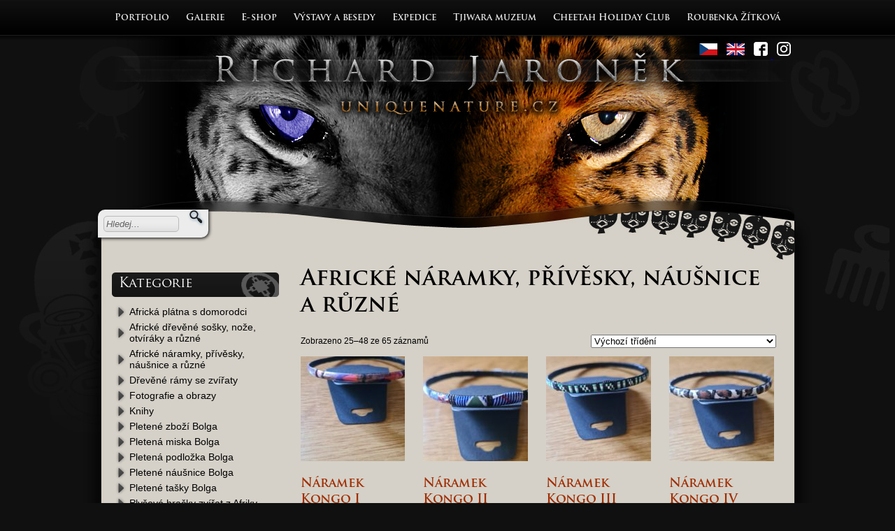

--- FILE ---
content_type: text/html; charset=UTF-8
request_url: https://www.uniquenature.cz/shop/produkty/naramky/page/2/
body_size: 12869
content:
<!DOCTYPE html PUBLIC "-//W3C//DTD XHTML 1.0 Transitional//EN" "http://www.w3.org/TR/xhtml1/DTD/xhtml1-transitional.dtd">
<html xmlns="http://www.w3.org/1999/xhtml">
<head>
   	<meta http-equiv="Content-Type" content="text/html; charset=UTF-8" />
    <title>Africké náramky, přívěsky, náušnice a různé Archives - Page 2 of 3 - Richard Jaroněk - Uniquenature.cz</title>

<link rel="stylesheet" href="https://www.uniquenature.cz/wp-content/plugins/sitepress-multilingual-cms/res/css/language-selector.css?v=3.3.8" type="text/css" media="all" />
    <link rel="stylesheet" type="text/css" href="https://www.uniquenature.cz/wp-content/themes/Uniquenature/style.min.css" />
    
	    
	
   	<meta name='robots' content='max-image-preview:large' />

<!-- This site is optimized with the Yoast SEO plugin v3.2.5 - https://yoast.com/wordpress/plugins/seo/ -->
<link rel="canonical" href="https://www.uniquenature.cz/shop/produkty/naramky/page/2/" />
<link rel="prev" href="https://www.uniquenature.cz/shop/produkty/naramky/" />
<link rel="next" href="https://www.uniquenature.cz/shop/produkty/naramky/page/3/" />
<!-- / Yoast SEO plugin. -->

<link rel="alternate" type="application/rss+xml" title="Richard Jaroněk - Uniquenature.cz &raquo; Africké náramky, přívěsky, náušnice a různé Kategorie produktů RSS" href="https://www.uniquenature.cz/shop/produkty/naramky/feed/" />
<script type="text/javascript">
window._wpemojiSettings = {"baseUrl":"https:\/\/s.w.org\/images\/core\/emoji\/14.0.0\/72x72\/","ext":".png","svgUrl":"https:\/\/s.w.org\/images\/core\/emoji\/14.0.0\/svg\/","svgExt":".svg","source":{"concatemoji":"https:\/\/www.uniquenature.cz\/wp-includes\/js\/wp-emoji-release.min.js?ver=6.2.8"}};
/*! This file is auto-generated */
!function(e,a,t){var n,r,o,i=a.createElement("canvas"),p=i.getContext&&i.getContext("2d");function s(e,t){p.clearRect(0,0,i.width,i.height),p.fillText(e,0,0);e=i.toDataURL();return p.clearRect(0,0,i.width,i.height),p.fillText(t,0,0),e===i.toDataURL()}function c(e){var t=a.createElement("script");t.src=e,t.defer=t.type="text/javascript",a.getElementsByTagName("head")[0].appendChild(t)}for(o=Array("flag","emoji"),t.supports={everything:!0,everythingExceptFlag:!0},r=0;r<o.length;r++)t.supports[o[r]]=function(e){if(p&&p.fillText)switch(p.textBaseline="top",p.font="600 32px Arial",e){case"flag":return s("\ud83c\udff3\ufe0f\u200d\u26a7\ufe0f","\ud83c\udff3\ufe0f\u200b\u26a7\ufe0f")?!1:!s("\ud83c\uddfa\ud83c\uddf3","\ud83c\uddfa\u200b\ud83c\uddf3")&&!s("\ud83c\udff4\udb40\udc67\udb40\udc62\udb40\udc65\udb40\udc6e\udb40\udc67\udb40\udc7f","\ud83c\udff4\u200b\udb40\udc67\u200b\udb40\udc62\u200b\udb40\udc65\u200b\udb40\udc6e\u200b\udb40\udc67\u200b\udb40\udc7f");case"emoji":return!s("\ud83e\udef1\ud83c\udffb\u200d\ud83e\udef2\ud83c\udfff","\ud83e\udef1\ud83c\udffb\u200b\ud83e\udef2\ud83c\udfff")}return!1}(o[r]),t.supports.everything=t.supports.everything&&t.supports[o[r]],"flag"!==o[r]&&(t.supports.everythingExceptFlag=t.supports.everythingExceptFlag&&t.supports[o[r]]);t.supports.everythingExceptFlag=t.supports.everythingExceptFlag&&!t.supports.flag,t.DOMReady=!1,t.readyCallback=function(){t.DOMReady=!0},t.supports.everything||(n=function(){t.readyCallback()},a.addEventListener?(a.addEventListener("DOMContentLoaded",n,!1),e.addEventListener("load",n,!1)):(e.attachEvent("onload",n),a.attachEvent("onreadystatechange",function(){"complete"===a.readyState&&t.readyCallback()})),(e=t.source||{}).concatemoji?c(e.concatemoji):e.wpemoji&&e.twemoji&&(c(e.twemoji),c(e.wpemoji)))}(window,document,window._wpemojiSettings);
</script>
<style type="text/css">
img.wp-smiley,
img.emoji {
	display: inline !important;
	border: none !important;
	box-shadow: none !important;
	height: 1em !important;
	width: 1em !important;
	margin: 0 0.07em !important;
	vertical-align: -0.1em !important;
	background: none !important;
	padding: 0 !important;
}
</style>
	<link rel='stylesheet' id='jquery-plugins-slider-style-css' href='https://www.uniquenature.cz/wp-content/plugins/nextgen-nivoslider/stylesheets/nivo-slider.css?ver=6.2.8' type='text/css' media='all' />
<link rel='stylesheet' id='ngg-nivoslider-theme-css' href='https://www.uniquenature.cz/wp-content/plugins/nextgen-nivoslider/themes/default/default.css?ver=6.2.8' type='text/css' media='all' />
<link rel='stylesheet' id='wp-block-library-css' href='https://www.uniquenature.cz/wp-includes/css/dist/block-library/style.min.css?ver=6.2.8' type='text/css' media='all' />
<link rel='stylesheet' id='classic-theme-styles-css' href='https://www.uniquenature.cz/wp-includes/css/classic-themes.min.css?ver=6.2.8' type='text/css' media='all' />
<style id='global-styles-inline-css' type='text/css'>
body{--wp--preset--color--black: #000000;--wp--preset--color--cyan-bluish-gray: #abb8c3;--wp--preset--color--white: #ffffff;--wp--preset--color--pale-pink: #f78da7;--wp--preset--color--vivid-red: #cf2e2e;--wp--preset--color--luminous-vivid-orange: #ff6900;--wp--preset--color--luminous-vivid-amber: #fcb900;--wp--preset--color--light-green-cyan: #7bdcb5;--wp--preset--color--vivid-green-cyan: #00d084;--wp--preset--color--pale-cyan-blue: #8ed1fc;--wp--preset--color--vivid-cyan-blue: #0693e3;--wp--preset--color--vivid-purple: #9b51e0;--wp--preset--gradient--vivid-cyan-blue-to-vivid-purple: linear-gradient(135deg,rgba(6,147,227,1) 0%,rgb(155,81,224) 100%);--wp--preset--gradient--light-green-cyan-to-vivid-green-cyan: linear-gradient(135deg,rgb(122,220,180) 0%,rgb(0,208,130) 100%);--wp--preset--gradient--luminous-vivid-amber-to-luminous-vivid-orange: linear-gradient(135deg,rgba(252,185,0,1) 0%,rgba(255,105,0,1) 100%);--wp--preset--gradient--luminous-vivid-orange-to-vivid-red: linear-gradient(135deg,rgba(255,105,0,1) 0%,rgb(207,46,46) 100%);--wp--preset--gradient--very-light-gray-to-cyan-bluish-gray: linear-gradient(135deg,rgb(238,238,238) 0%,rgb(169,184,195) 100%);--wp--preset--gradient--cool-to-warm-spectrum: linear-gradient(135deg,rgb(74,234,220) 0%,rgb(151,120,209) 20%,rgb(207,42,186) 40%,rgb(238,44,130) 60%,rgb(251,105,98) 80%,rgb(254,248,76) 100%);--wp--preset--gradient--blush-light-purple: linear-gradient(135deg,rgb(255,206,236) 0%,rgb(152,150,240) 100%);--wp--preset--gradient--blush-bordeaux: linear-gradient(135deg,rgb(254,205,165) 0%,rgb(254,45,45) 50%,rgb(107,0,62) 100%);--wp--preset--gradient--luminous-dusk: linear-gradient(135deg,rgb(255,203,112) 0%,rgb(199,81,192) 50%,rgb(65,88,208) 100%);--wp--preset--gradient--pale-ocean: linear-gradient(135deg,rgb(255,245,203) 0%,rgb(182,227,212) 50%,rgb(51,167,181) 100%);--wp--preset--gradient--electric-grass: linear-gradient(135deg,rgb(202,248,128) 0%,rgb(113,206,126) 100%);--wp--preset--gradient--midnight: linear-gradient(135deg,rgb(2,3,129) 0%,rgb(40,116,252) 100%);--wp--preset--duotone--dark-grayscale: url('#wp-duotone-dark-grayscale');--wp--preset--duotone--grayscale: url('#wp-duotone-grayscale');--wp--preset--duotone--purple-yellow: url('#wp-duotone-purple-yellow');--wp--preset--duotone--blue-red: url('#wp-duotone-blue-red');--wp--preset--duotone--midnight: url('#wp-duotone-midnight');--wp--preset--duotone--magenta-yellow: url('#wp-duotone-magenta-yellow');--wp--preset--duotone--purple-green: url('#wp-duotone-purple-green');--wp--preset--duotone--blue-orange: url('#wp-duotone-blue-orange');--wp--preset--font-size--small: 13px;--wp--preset--font-size--medium: 20px;--wp--preset--font-size--large: 36px;--wp--preset--font-size--x-large: 42px;--wp--preset--spacing--20: 0.44rem;--wp--preset--spacing--30: 0.67rem;--wp--preset--spacing--40: 1rem;--wp--preset--spacing--50: 1.5rem;--wp--preset--spacing--60: 2.25rem;--wp--preset--spacing--70: 3.38rem;--wp--preset--spacing--80: 5.06rem;--wp--preset--shadow--natural: 6px 6px 9px rgba(0, 0, 0, 0.2);--wp--preset--shadow--deep: 12px 12px 50px rgba(0, 0, 0, 0.4);--wp--preset--shadow--sharp: 6px 6px 0px rgba(0, 0, 0, 0.2);--wp--preset--shadow--outlined: 6px 6px 0px -3px rgba(255, 255, 255, 1), 6px 6px rgba(0, 0, 0, 1);--wp--preset--shadow--crisp: 6px 6px 0px rgba(0, 0, 0, 1);}:where(.is-layout-flex){gap: 0.5em;}body .is-layout-flow > .alignleft{float: left;margin-inline-start: 0;margin-inline-end: 2em;}body .is-layout-flow > .alignright{float: right;margin-inline-start: 2em;margin-inline-end: 0;}body .is-layout-flow > .aligncenter{margin-left: auto !important;margin-right: auto !important;}body .is-layout-constrained > .alignleft{float: left;margin-inline-start: 0;margin-inline-end: 2em;}body .is-layout-constrained > .alignright{float: right;margin-inline-start: 2em;margin-inline-end: 0;}body .is-layout-constrained > .aligncenter{margin-left: auto !important;margin-right: auto !important;}body .is-layout-constrained > :where(:not(.alignleft):not(.alignright):not(.alignfull)){max-width: var(--wp--style--global--content-size);margin-left: auto !important;margin-right: auto !important;}body .is-layout-constrained > .alignwide{max-width: var(--wp--style--global--wide-size);}body .is-layout-flex{display: flex;}body .is-layout-flex{flex-wrap: wrap;align-items: center;}body .is-layout-flex > *{margin: 0;}:where(.wp-block-columns.is-layout-flex){gap: 2em;}.has-black-color{color: var(--wp--preset--color--black) !important;}.has-cyan-bluish-gray-color{color: var(--wp--preset--color--cyan-bluish-gray) !important;}.has-white-color{color: var(--wp--preset--color--white) !important;}.has-pale-pink-color{color: var(--wp--preset--color--pale-pink) !important;}.has-vivid-red-color{color: var(--wp--preset--color--vivid-red) !important;}.has-luminous-vivid-orange-color{color: var(--wp--preset--color--luminous-vivid-orange) !important;}.has-luminous-vivid-amber-color{color: var(--wp--preset--color--luminous-vivid-amber) !important;}.has-light-green-cyan-color{color: var(--wp--preset--color--light-green-cyan) !important;}.has-vivid-green-cyan-color{color: var(--wp--preset--color--vivid-green-cyan) !important;}.has-pale-cyan-blue-color{color: var(--wp--preset--color--pale-cyan-blue) !important;}.has-vivid-cyan-blue-color{color: var(--wp--preset--color--vivid-cyan-blue) !important;}.has-vivid-purple-color{color: var(--wp--preset--color--vivid-purple) !important;}.has-black-background-color{background-color: var(--wp--preset--color--black) !important;}.has-cyan-bluish-gray-background-color{background-color: var(--wp--preset--color--cyan-bluish-gray) !important;}.has-white-background-color{background-color: var(--wp--preset--color--white) !important;}.has-pale-pink-background-color{background-color: var(--wp--preset--color--pale-pink) !important;}.has-vivid-red-background-color{background-color: var(--wp--preset--color--vivid-red) !important;}.has-luminous-vivid-orange-background-color{background-color: var(--wp--preset--color--luminous-vivid-orange) !important;}.has-luminous-vivid-amber-background-color{background-color: var(--wp--preset--color--luminous-vivid-amber) !important;}.has-light-green-cyan-background-color{background-color: var(--wp--preset--color--light-green-cyan) !important;}.has-vivid-green-cyan-background-color{background-color: var(--wp--preset--color--vivid-green-cyan) !important;}.has-pale-cyan-blue-background-color{background-color: var(--wp--preset--color--pale-cyan-blue) !important;}.has-vivid-cyan-blue-background-color{background-color: var(--wp--preset--color--vivid-cyan-blue) !important;}.has-vivid-purple-background-color{background-color: var(--wp--preset--color--vivid-purple) !important;}.has-black-border-color{border-color: var(--wp--preset--color--black) !important;}.has-cyan-bluish-gray-border-color{border-color: var(--wp--preset--color--cyan-bluish-gray) !important;}.has-white-border-color{border-color: var(--wp--preset--color--white) !important;}.has-pale-pink-border-color{border-color: var(--wp--preset--color--pale-pink) !important;}.has-vivid-red-border-color{border-color: var(--wp--preset--color--vivid-red) !important;}.has-luminous-vivid-orange-border-color{border-color: var(--wp--preset--color--luminous-vivid-orange) !important;}.has-luminous-vivid-amber-border-color{border-color: var(--wp--preset--color--luminous-vivid-amber) !important;}.has-light-green-cyan-border-color{border-color: var(--wp--preset--color--light-green-cyan) !important;}.has-vivid-green-cyan-border-color{border-color: var(--wp--preset--color--vivid-green-cyan) !important;}.has-pale-cyan-blue-border-color{border-color: var(--wp--preset--color--pale-cyan-blue) !important;}.has-vivid-cyan-blue-border-color{border-color: var(--wp--preset--color--vivid-cyan-blue) !important;}.has-vivid-purple-border-color{border-color: var(--wp--preset--color--vivid-purple) !important;}.has-vivid-cyan-blue-to-vivid-purple-gradient-background{background: var(--wp--preset--gradient--vivid-cyan-blue-to-vivid-purple) !important;}.has-light-green-cyan-to-vivid-green-cyan-gradient-background{background: var(--wp--preset--gradient--light-green-cyan-to-vivid-green-cyan) !important;}.has-luminous-vivid-amber-to-luminous-vivid-orange-gradient-background{background: var(--wp--preset--gradient--luminous-vivid-amber-to-luminous-vivid-orange) !important;}.has-luminous-vivid-orange-to-vivid-red-gradient-background{background: var(--wp--preset--gradient--luminous-vivid-orange-to-vivid-red) !important;}.has-very-light-gray-to-cyan-bluish-gray-gradient-background{background: var(--wp--preset--gradient--very-light-gray-to-cyan-bluish-gray) !important;}.has-cool-to-warm-spectrum-gradient-background{background: var(--wp--preset--gradient--cool-to-warm-spectrum) !important;}.has-blush-light-purple-gradient-background{background: var(--wp--preset--gradient--blush-light-purple) !important;}.has-blush-bordeaux-gradient-background{background: var(--wp--preset--gradient--blush-bordeaux) !important;}.has-luminous-dusk-gradient-background{background: var(--wp--preset--gradient--luminous-dusk) !important;}.has-pale-ocean-gradient-background{background: var(--wp--preset--gradient--pale-ocean) !important;}.has-electric-grass-gradient-background{background: var(--wp--preset--gradient--electric-grass) !important;}.has-midnight-gradient-background{background: var(--wp--preset--gradient--midnight) !important;}.has-small-font-size{font-size: var(--wp--preset--font-size--small) !important;}.has-medium-font-size{font-size: var(--wp--preset--font-size--medium) !important;}.has-large-font-size{font-size: var(--wp--preset--font-size--large) !important;}.has-x-large-font-size{font-size: var(--wp--preset--font-size--x-large) !important;}
.wp-block-navigation a:where(:not(.wp-element-button)){color: inherit;}
:where(.wp-block-columns.is-layout-flex){gap: 2em;}
.wp-block-pullquote{font-size: 1.5em;line-height: 1.6;}
</style>
<link rel='stylesheet' id='woocommerce-layout-css' href='//www.uniquenature.cz/wp-content/plugins/woocommerce/assets/css/woocommerce-layout.css?ver=2.5.5' type='text/css' media='all' />
<link rel='stylesheet' id='woocommerce-smallscreen-css' href='//www.uniquenature.cz/wp-content/plugins/woocommerce/assets/css/woocommerce-smallscreen.css?ver=2.5.5' type='text/css' media='only screen and (max-width: 768px)' />
<link rel='stylesheet' id='woocommerce-general-css' href='//www.uniquenature.cz/wp-content/plugins/woocommerce/assets/css/woocommerce.css?ver=2.5.5' type='text/css' media='all' />
<link rel='stylesheet' id='fancybox-css' href='https://www.uniquenature.cz/wp-content/plugins/easy-fancybox/fancybox/jquery.fancybox-1.3.7.min.css?ver=1.5.7' type='text/css' media='screen' />
<script type='text/javascript' src='https://www.uniquenature.cz/wp-includes/js/jquery/jquery.js?ver=3.6.4' id='jquery-core-js'></script>
<script type='text/javascript' src='https://www.uniquenature.cz/wp-includes/js/jquery/jquery-migrate.min.js?ver=3.4.0' id='jquery-migrate-js'></script>
<link rel="https://api.w.org/" href="https://www.uniquenature.cz/wp-json/" /><link rel="EditURI" type="application/rsd+xml" title="RSD" href="https://www.uniquenature.cz/xmlrpc.php?rsd" />
<link rel="wlwmanifest" type="application/wlwmanifest+xml" href="https://www.uniquenature.cz/wp-includes/wlwmanifest.xml" />
<meta name="generator" content="WordPress 6.2.8" />
<meta name="generator" content="WooCommerce 2.5.5" />
<!-- <meta name="NextGEN" version="2.1.31" /> -->
<meta name="generator" content="WPML ver:3.3.8 stt:1,9;" />
<link rel="alternate" type="application/rss+xml"  title="Nové produkty přidány do Africké náramky, přívěsky, náušnice a různé" href="https://www.uniquenature.cz/shop/feed/?product_cat=naramky" />
<style type="text/css">											
</style>
<!-- Dynamic Widgets by QURL - http://www.qurl.nl //-->

<!-- Easy FancyBox 1.5.7 using FancyBox 1.3.7 - RavanH (http://status301.net/wordpress-plugins/easy-fancybox/) -->
<script type="text/javascript">
/* <![CDATA[ */
var fb_timeout = null;
var fb_opts = { 'overlayShow' : true, 'hideOnOverlayClick' : true, 'showCloseButton' : true, 'centerOnScroll' : true, 'enableEscapeButton' : true, 'autoScale' : true };
var easy_fancybox_handler = function(){
	/* IMG */
	var fb_IMG_select = 'a[href*=".jpg"]:not(.nofancybox,.pin-it-button), area[href*=".jpg"]:not(.nofancybox), a[href*=".jpeg"]:not(.nofancybox,.pin-it-button), area[href*=".jpeg"]:not(.nofancybox), a[href*=".png"]:not(.nofancybox,.pin-it-button), area[href*=".png"]:not(.nofancybox)';
	jQuery(fb_IMG_select).addClass('fancybox image');
	var fb_IMG_sections = jQuery('div.gallery');
	fb_IMG_sections.each(function() { jQuery(this).find(fb_IMG_select).attr('rel', 'gallery-' + fb_IMG_sections.index(this)); });
	jQuery('a.fancybox, area.fancybox, li.fancybox a:not(li.nofancybox a)').fancybox( jQuery.extend({}, fb_opts, { 'transitionIn' : 'elastic', 'easingIn' : 'easeOutBack', 'transitionOut' : 'elastic', 'easingOut' : 'easeInBack', 'opacity' : false, 'hideOnContentClick' : false, 'titleShow' : false, 'titlePosition' : 'over', 'titleFromAlt' : true, 'showNavArrows' : true, 'enableKeyboardNav' : true, 'cyclic' : false }) );
	/* Auto-click */ 
	jQuery('#fancybox-auto').trigger('click');
}
/* ]]> */
</script>
 
<link rel='stylesheet' id='nextgen_widgets_style-css' href='https://www.uniquenature.cz/wp-content/plugins/nextgen-gallery/products/photocrati_nextgen/modules/widget/static/widgets.min.css?ver=2.1.31' type='text/css' media='all' />
<link rel='stylesheet' id='nextgen_basic_slideshow_style-css' href='https://www.uniquenature.cz/wp-content/plugins/nextgen-gallery/products/photocrati_nextgen/modules/nextgen_basic_gallery/static/slideshow/nextgen_basic_slideshow.min.css?ver=2.1.31' type='text/css' media='all' />
<link rel='stylesheet' id='ngg_trigger_buttons-css' href='https://www.uniquenature.cz/wp-content/plugins/nextgen-gallery/products/photocrati_nextgen/modules/nextgen_gallery_display/static/trigger_buttons.min.css?ver=2.1.31' type='text/css' media='all' />
<link rel='stylesheet' id='fancybox-0-css' href='https://www.uniquenature.cz/wp-content/plugins/nextgen-gallery/products/photocrati_nextgen/modules/lightbox/static/fancybox/jquery.fancybox-1.3.4.min.css?ver=2.1.31' type='text/css' media='all' />
<link rel='stylesheet' id='fontawesome-css' href='https://www.uniquenature.cz/wp-content/plugins/nextgen-gallery/products/photocrati_nextgen/modules/nextgen_gallery_display/static/fontawesome/font-awesome.min.css?ver=2.1.31' type='text/css' media='all' />
<link rel='stylesheet' id='nggallery-css' href='https://www.uniquenature.cz/wp-content/ngg_styles/nggallery.css?ver=2.1.31' type='text/css' media='all' />
</head>

<body>
<div id="body-loop"><div id="footer-img"><div id="header-img">

	<div id="wrapper">
        <div id="nav-menu">
            <div class="menu-navigacni-menu-container"><ul id="menu-navigacni-menu" class="menu"><li id="menu-item-40" class="menu-item menu-item-type-post_type menu-item-object-page menu-item-40"><a href="https://www.uniquenature.cz/portfolio/">Portfolio</a></li>
<li id="menu-item-39" class="menu-item menu-item-type-post_type menu-item-object-page menu-item-39"><a href="https://www.uniquenature.cz/galerie/">Galerie</a></li>
<li id="menu-item-34" class="menu-item menu-item-type-post_type menu-item-object-page menu-item-34"><a href="https://www.uniquenature.cz/shop/">E-shop</a></li>
<li id="menu-item-35" class="menu-item menu-item-type-post_type menu-item-object-page menu-item-35"><a href="https://www.uniquenature.cz/vystavy-a-besedy/">Výstavy a besedy</a></li>
<li id="menu-item-33" class="menu-item menu-item-type-post_type menu-item-object-page menu-item-33"><a href="https://www.uniquenature.cz/expedice/">Expedice</a></li>
<li id="menu-item-36" class="menu-item menu-item-type-post_type menu-item-object-page menu-item-36"><a href="https://www.uniquenature.cz/tjiwaramuzeum/">Tjiwara muzeum</a></li>
<li id="menu-item-676" class="menu-item menu-item-type-post_type menu-item-object-page menu-item-676"><a href="https://www.uniquenature.cz/cheetah-holiday-club/">Cheetah Holiday Club</a></li>
<li id="menu-item-8540" class="menu-item menu-item-type-post_type menu-item-object-page menu-item-8540"><a href="https://www.uniquenature.cz/roubenka-zitkova/">Roubenka Žítková</a></li>
</ul></div>        </div>  
    	<div id="header">
            <div id="lang-selector">
                <a href="http://www.uniquenature.cz/" title="Zobrazit obsah v češtině"><img src="https://www.uniquenature.cz/wp-content/themes/Uniquenature/images/cz.png" alt="CZ" /></a>
                <a href="http://www.uniquenature.cz/en" title="View content in english"><img src="https://www.uniquenature.cz/wp-content/themes/Uniquenature/images/en.png" alt="EN" /></a>
                <a href="https://www.facebook.com/profile.php?id=100014470860832" title="Sledujte mě na Facebooku" class="social-icon" target="_blank">
                    <img src="https://www.uniquenature.cz/wp-content/themes/Uniquenature/images/icon_fb.png" alt="Facebook" />
                </a>
                <a href="https://www.instagram.com/jaronekrichard" title="Sledujte mě na Instagramu" class="social-icon" target="_blank">
                    <img src="https://www.uniquenature.cz/wp-content/themes/Uniquenature/images/icon_insta.png" alt="Instagram" />
                </a>
            </div>
            <hgroup>
                <a id="site-link" href="https://www.uniquenature.cz" title="Richard Jaroněk &#8211; Uniquenature.cz | Richard Jaroněk &#8211; Uniquenature.cz" rel="home"><h1>Richard Jaroněk &#8211; Uniquenature.cz</h1></a>
                <h2>Richard Jaroněk &#8211; Uniquenature.cz</h2>
            </hgroup> 
        </div>
            	<div id="sidebar-left">        	<div id="search">                 		<form method="get" id="searchform" action="/index.php">        		<input id="searchbox" method="get" name="s" value="Hledej..." onclick="if(this.value=='Hledej...')this.value='';" onblur="if(this.value=='')this.value='Hledej...';"> <input id="searchsubmit" type="submit" value="" />         	</form>                            </div>                        			                                                 	<div id="woocommerce_product_categories-2" class="widget woocommerce widget_product_categories"><h3>Kategorie</h3><ul class="product-categories"><li class="cat-item cat-item-47"><a href="https://www.uniquenature.cz/shop/produkty/africka-platna-s-domorodci/">Africká plátna s domorodci</a></li>
<li class="cat-item cat-item-43"><a href="https://www.uniquenature.cz/shop/produkty/africke-drevene-sosky-noze-otviraky-a-ruzne/">Africké dřevěné sošky, nože, otvíráky a různé</a></li>
<li class="cat-item cat-item-36 current-cat"><a href="https://www.uniquenature.cz/shop/produkty/naramky/">Africké náramky, přívěsky, náušnice a různé</a></li>
<li class="cat-item cat-item-41"><a href="https://www.uniquenature.cz/shop/produkty/drevene-ramy-se-zviraty/">Dřevěné rámy se zvířaty</a></li>
<li class="cat-item cat-item-29"><a href="https://www.uniquenature.cz/shop/produkty/fotografie-a-obrazy/">Fotografie a obrazy</a></li>
<li class="cat-item cat-item-15"><a href="https://www.uniquenature.cz/shop/produkty/knihy/">Knihy</a></li>
<li class="cat-item cat-item-49 cat-parent"><a href="https://www.uniquenature.cz/shop/produkty/pletene-zbozi-bolga/">Pletené zboží Bolga</a><ul class='children'>
<li class="cat-item cat-item-53"><a href="https://www.uniquenature.cz/shop/produkty/pletene-zbozi-bolga/pletena-miska-bolga/">Pletená miska Bolga</a></li>
<li class="cat-item cat-item-52"><a href="https://www.uniquenature.cz/shop/produkty/pletene-zbozi-bolga/pletena-podlozka-bolga/">Pletená podložka Bolga</a></li>
<li class="cat-item cat-item-51"><a href="https://www.uniquenature.cz/shop/produkty/pletene-zbozi-bolga/pletene-nausnice-bolga/">Pletené náušnice Bolga</a></li>
<li class="cat-item cat-item-50"><a href="https://www.uniquenature.cz/shop/produkty/pletene-zbozi-bolga/pletene-tasky-bolga/">Pletené tašky Bolga</a></li>
</ul>
</li>
<li class="cat-item cat-item-35"><a href="https://www.uniquenature.cz/shop/produkty/plysove-hracky-zvirat-z-afriky/">Plyšové hračky zvířat z Afriky</a></li>
<li class="cat-item cat-item-45"><a href="https://www.uniquenature.cz/shop/produkty/polstare-s-africkymi-motivy/">Polštáře s africkými motivy</a></li>
<li class="cat-item cat-item-31"><a href="https://www.uniquenature.cz/shop/produkty/privesky-s-havajskymi-symboly/">Přívěsky s havajskými symboly</a></li>
<li class="cat-item cat-item-34"><a href="https://www.uniquenature.cz/shop/produkty/skolni-pomucky-kolekce-hic-sunt-leones/">Školní pomůcky a puzzle kolekce Hic Sunt Leones</a></li>
<li class="cat-item cat-item-48"><a href="https://www.uniquenature.cz/shop/produkty/ubrusy-a-prehozy/">Ubrusy a přehozy</a></li>
<li class="cat-item cat-item-44"><a href="https://www.uniquenature.cz/shop/produkty/vyprodej-humoristickeho-zbozi-krygle-butelky-hrnky/">Výprodej humoristického zboží (krýgle, butelky, hrnky ...)</a></li>
<li class="cat-item cat-item-20 cat-parent"><a href="https://www.uniquenature.cz/shop/produkty/fosilni-zraloci-zuby-cs/">Žraločí zuby, přívěsky a náramky</a><ul class='children'>
<li class="cat-item cat-item-21"><a href="https://www.uniquenature.cz/shop/produkty/fosilni-zraloci-zuby-cs/carcharocles-megalodon/">Carcharocles Megalodon</a></li>
<li class="cat-item cat-item-33"><a href="https://www.uniquenature.cz/shop/produkty/fosilni-zraloci-zuby-cs/luxusni-privesky-se-zralocim-zubem-cs/">Luxusní přívěsky se žraločím zubem</a></li>
<li class="cat-item cat-item-32"><a href="https://www.uniquenature.cz/shop/produkty/fosilni-zraloci-zuby-cs/naramky-se-zralocim-zubem-cs/">Náramky se žraločím zubem</a></li>
<li class="cat-item cat-item-37"><a href="https://www.uniquenature.cz/shop/produkty/fosilni-zraloci-zuby-cs/privesky-mix/">Přívěsky mix</a></li>
<li class="cat-item cat-item-27"><a href="https://www.uniquenature.cz/shop/produkty/fosilni-zraloci-zuby-cs/tygri-velky-bily-a-ruzni-zraloci/">Tygří, Velký bílý a různí žraloci</a></li>
<li class="cat-item cat-item-25"><a href="https://www.uniquenature.cz/shop/produkty/fosilni-zraloci-zuby-cs/zraloci-privesky-a-naramky-cs/">Žraločí přívěsky</a></li>
</ul>
</li>
</ul></div><div id="woocommerce_widget_cart-2" class="widget woocommerce widget_shopping_cart"><h3>Košík</h3><div class="hide_cart_widget_if_empty"><div class="widget_shopping_cart_content"></div></div></div><div id="slideshow-2" class="widget widget_slideshow"><h3>Cheetah Club</h3><div class="ngg_slideshow widget">
    

<div class="ngg-slideshow-image-list ngg-slideshow-nojs" id="ngg-slideshow-4836de3f3c36d04ad9e461baf48439bd-1406538850-image-list">
	<div id="ngg-image-0" class="ngg-gallery-slideshow-image" >
		<img data-image-id='2013'
		     title=""
		     alt="DSC_8271"
		     src="https://www.uniquenature.cz/wp-content/gallery/Exterier/DSC_8271.JPG"
		     width="225"
		     height="150"/>
		</div> 
<div id="ngg-image-1" class="ngg-gallery-slideshow-image" >
		<img data-image-id='2014'
		     title=""
		     alt="DSC_8278"
		     src="https://www.uniquenature.cz/wp-content/gallery/Exterier/DSC_8278.JPG"
		     width="225"
		     height="150"/>
		</div> 
<div id="ngg-image-2" class="ngg-gallery-slideshow-image" >
		<img data-image-id='2015'
		     title=""
		     alt="DSC_8279"
		     src="https://www.uniquenature.cz/wp-content/gallery/Exterier/DSC_8279.JPG"
		     width="225"
		     height="150"/>
		</div> 
<div id="ngg-image-3" class="ngg-gallery-slideshow-image" >
		<img data-image-id='2016'
		     title=""
		     alt="DSC_8281"
		     src="https://www.uniquenature.cz/wp-content/gallery/Exterier/DSC_8281.JPG"
		     width="225"
		     height="150"/>
		</div> 
<div id="ngg-image-4" class="ngg-gallery-slideshow-image" >
		<img data-image-id='2017'
		     title=""
		     alt="DSC_8282"
		     src="https://www.uniquenature.cz/wp-content/gallery/Exterier/DSC_8282.JPG"
		     width="225"
		     height="150"/>
		</div> 
<div id="ngg-image-5" class="ngg-gallery-slideshow-image" >
		<img data-image-id='2018'
		     title=""
		     alt="DSC_8284"
		     src="https://www.uniquenature.cz/wp-content/gallery/Exterier/DSC_8284.JPG"
		     width="225"
		     height="150"/>
		</div> 
<div id="ngg-image-6" class="ngg-gallery-slideshow-image" >
		<img data-image-id='2019'
		     title=""
		     alt="DSC_8286"
		     src="https://www.uniquenature.cz/wp-content/gallery/Exterier/DSC_8286.JPG"
		     width="100"
		     height="150"/>
		</div> 
<div id="ngg-image-7" class="ngg-gallery-slideshow-image" >
		<img data-image-id='2020'
		     title=""
		     alt="DSC_8291"
		     src="https://www.uniquenature.cz/wp-content/gallery/Exterier/DSC_8291.JPG"
		     width="225"
		     height="150"/>
		</div> 
<div id="ngg-image-8" class="ngg-gallery-slideshow-image" >
		<img data-image-id='2021'
		     title=""
		     alt="DSC_8293"
		     src="https://www.uniquenature.cz/wp-content/gallery/Exterier/DSC_8293.JPG"
		     width="225"
		     height="150"/>
		</div> 
<div id="ngg-image-9" class="ngg-gallery-slideshow-image" >
		<img data-image-id='2022'
		     title=""
		     alt="DSC_8294"
		     src="https://www.uniquenature.cz/wp-content/gallery/Exterier/DSC_8294.JPG"
		     width="225"
		     height="150"/>
		</div> 
<div id="ngg-image-10" class="ngg-gallery-slideshow-image" >
		<img data-image-id='2023'
		     title=""
		     alt="DSC_8296"
		     src="https://www.uniquenature.cz/wp-content/gallery/Exterier/DSC_8296.JPG"
		     width="225"
		     height="150"/>
		</div> 
<div id="ngg-image-11" class="ngg-gallery-slideshow-image" >
		<img data-image-id='2024'
		     title=""
		     alt="DSC_8297"
		     src="https://www.uniquenature.cz/wp-content/gallery/Exterier/DSC_8297.JPG"
		     width="100"
		     height="150"/>
		</div> 
<div id="ngg-image-12" class="ngg-gallery-slideshow-image" >
		<img data-image-id='2025'
		     title=""
		     alt="DSC_8301"
		     src="https://www.uniquenature.cz/wp-content/gallery/Exterier/DSC_8301.JPG"
		     width="225"
		     height="150"/>
		</div> 
<div id="ngg-image-13" class="ngg-gallery-slideshow-image" >
		<img data-image-id='2026'
		     title=""
		     alt="DSC_8302"
		     src="https://www.uniquenature.cz/wp-content/gallery/Exterier/DSC_8302.JPG"
		     width="225"
		     height="150"/>
		</div> 
<div id="ngg-image-14" class="ngg-gallery-slideshow-image" >
		<img data-image-id='2027'
		     title=""
		     alt="DSC_8303"
		     src="https://www.uniquenature.cz/wp-content/gallery/Exterier/DSC_8303.JPG"
		     width="100"
		     height="150"/>
		</div> 
<div id="ngg-image-15" class="ngg-gallery-slideshow-image" >
		<img data-image-id='2028'
		     title=""
		     alt="DSC_8304"
		     src="https://www.uniquenature.cz/wp-content/gallery/Exterier/DSC_8304.JPG"
		     width="225"
		     height="150"/>
		</div> 
<div id="ngg-image-16" class="ngg-gallery-slideshow-image" >
		<img data-image-id='2029'
		     title=""
		     alt="DSC_8305"
		     src="https://www.uniquenature.cz/wp-content/gallery/Exterier/DSC_8305.JPG"
		     width="225"
		     height="150"/>
		</div> 
<div id="ngg-image-17" class="ngg-gallery-slideshow-image" >
		<img data-image-id='2030'
		     title=""
		     alt="DSC_8306"
		     src="https://www.uniquenature.cz/wp-content/gallery/Exterier/DSC_8306.JPG"
		     width="225"
		     height="150"/>
		</div> 
<div id="ngg-image-18" class="ngg-gallery-slideshow-image" >
		<img data-image-id='2031'
		     title=""
		     alt="DSC_8309"
		     src="https://www.uniquenature.cz/wp-content/gallery/Exterier/DSC_8309.JPG"
		     width="100"
		     height="150"/>
		</div> 
</div>
<div class="ngg-galleryoverview ngg-slideshow"
     id="ngg-slideshow-4836de3f3c36d04ad9e461baf48439bd-1406538850"
     data-placeholder="https://www.uniquenature.cz/wp-content/plugins/nextgen-gallery/products/photocrati_nextgen/modules/nextgen_basic_gallery/static/slideshow/placeholder.gif"
     style="max-width: 225px; max-height: 150px;">
	<div class="ngg-slideshow-loader"
	     id="ngg-slideshow-4836de3f3c36d04ad9e461baf48439bd-1406538850-loader"
	     style="width: 225px; height: 150px;">
		<img src="https://www.uniquenature.cz/wp-content/plugins/nextgen-gallery/products/photocrati_nextgen/modules/ngglegacy/images/loader.gif" alt=""/>
	</div>
</div>
<script type="text/javascript">
	jQuery('#ngg-slideshow-4836de3f3c36d04ad9e461baf48439bd-1406538850-image-list').hide().removeClass('ngg-slideshow-nojs');
	jQuery(function($) {
		jQuery('#ngg-slideshow-4836de3f3c36d04ad9e461baf48439bd-1406538850').nggShowSlideshow({
			id: '4836de3f3c36d04ad9e461baf48439bd',
			fx: 'fade',
			width: 225,
			height: 150,
			domain: 'https://www.uniquenature.cz/',
			timeout: 5000		});
	});
</script>
</div>
</div><div id="slideshow-4" class="widget widget_slideshow"><h3>Lions Kingdom</h3><div class="ngg_slideshow widget">
    

<div class="ngg-slideshow-image-list ngg-slideshow-nojs" id="ngg-slideshow-d286e3494b4492a2fd381348aeba9fdd-4999731770-image-list">
	<div id="ngg-image-0" class="ngg-gallery-slideshow-image" >
		<img data-image-id='2050'
		     title=""
		     alt="LI 3560 - logo"
		     src="https://www.uniquenature.cz/wp-content/gallery/Lion-Kingdom/LI-3560-logo.jpg"
		     width="109"
		     height="150"/>
		</div> 
<div id="ngg-image-1" class="ngg-gallery-slideshow-image" >
		<img data-image-id='2051'
		     title=""
		     alt="LI 3697 - logo"
		     src="https://www.uniquenature.cz/wp-content/gallery/Lion-Kingdom/LI-3697-logo.jpg"
		     width="194"
		     height="150"/>
		</div> 
<div id="ngg-image-2" class="ngg-gallery-slideshow-image" >
		<img data-image-id='2052'
		     title=""
		     alt="LI 3701 - logo"
		     src="https://www.uniquenature.cz/wp-content/gallery/Lion-Kingdom/LI-3701-logo.jpg"
		     width="216"
		     height="150"/>
		</div> 
<div id="ngg-image-3" class="ngg-gallery-slideshow-image" >
		<img data-image-id='2053'
		     title=""
		     alt="LI 3719- logo"
		     src="https://www.uniquenature.cz/wp-content/gallery/Lion-Kingdom/LI-3719-logo.jpg"
		     width="206"
		     height="150"/>
		</div> 
<div id="ngg-image-4" class="ngg-gallery-slideshow-image" >
		<img data-image-id='2054'
		     title=""
		     alt="LI 3790 - logo"
		     src="https://www.uniquenature.cz/wp-content/gallery/Lion-Kingdom/LI-3790-logo.jpg"
		     width="99"
		     height="150"/>
		</div> 
<div id="ngg-image-5" class="ngg-gallery-slideshow-image" >
		<img data-image-id='2055'
		     title=""
		     alt="LI 3904 - logo"
		     src="https://www.uniquenature.cz/wp-content/gallery/Lion-Kingdom/LI-3904-logo.jpg"
		     width="225"
		     height="150"/>
		</div> 
<div id="ngg-image-6" class="ngg-gallery-slideshow-image" >
		<img data-image-id='2056'
		     title=""
		     alt="LI 3947 - logo"
		     src="https://www.uniquenature.cz/wp-content/gallery/Lion-Kingdom/LI-3947-logo.jpg"
		     width="216"
		     height="150"/>
		</div> 
<div id="ngg-image-7" class="ngg-gallery-slideshow-image" >
		<img data-image-id='2057'
		     title=""
		     alt="LI 4078 - logo"
		     src="https://www.uniquenature.cz/wp-content/gallery/Lion-Kingdom/LI-4078-logo.jpg"
		     width="213"
		     height="150"/>
		</div> 
<div id="ngg-image-8" class="ngg-gallery-slideshow-image" >
		<img data-image-id='2058'
		     title=""
		     alt="LI 4173 - logo"
		     src="https://www.uniquenature.cz/wp-content/gallery/Lion-Kingdom/LI-4173-logo.jpg"
		     width="115"
		     height="150"/>
		</div> 
<div id="ngg-image-9" class="ngg-gallery-slideshow-image" >
		<img data-image-id='2059'
		     title=""
		     alt="LI 4193 - logo"
		     src="https://www.uniquenature.cz/wp-content/gallery/Lion-Kingdom/LI-4193-logo.jpg"
		     width="225"
		     height="148"/>
		</div> 
<div id="ngg-image-10" class="ngg-gallery-slideshow-image" >
		<img data-image-id='2060'
		     title=""
		     alt="LI 4243 - logo"
		     src="https://www.uniquenature.cz/wp-content/gallery/Lion-Kingdom/LI-4243-logo.jpg"
		     width="221"
		     height="150"/>
		</div> 
<div id="ngg-image-11" class="ngg-gallery-slideshow-image" >
		<img data-image-id='2061'
		     title=""
		     alt="LI 4253 - logo"
		     src="https://www.uniquenature.cz/wp-content/gallery/Lion-Kingdom/LI-4253-logo.jpg"
		     width="112"
		     height="150"/>
		</div> 
<div id="ngg-image-12" class="ngg-gallery-slideshow-image" >
		<img data-image-id='2062'
		     title=""
		     alt="LI 4458 - logo"
		     src="https://www.uniquenature.cz/wp-content/gallery/Lion-Kingdom/LI-4458-logo.jpg"
		     width="106"
		     height="150"/>
		</div> 
<div id="ngg-image-13" class="ngg-gallery-slideshow-image" >
		<img data-image-id='2063'
		     title=""
		     alt="LI 4709-logo"
		     src="https://www.uniquenature.cz/wp-content/gallery/Lion-Kingdom/LI-4709-logo.jpg"
		     width="100"
		     height="150"/>
		</div> 
<div id="ngg-image-14" class="ngg-gallery-slideshow-image" >
		<img data-image-id='2064'
		     title=""
		     alt="LI 4735 -logo"
		     src="https://www.uniquenature.cz/wp-content/gallery/Lion-Kingdom/LI-4735-logo.jpg"
		     width="201"
		     height="150"/>
		</div> 
<div id="ngg-image-15" class="ngg-gallery-slideshow-image" >
		<img data-image-id='2065'
		     title=""
		     alt="LI 4817 - logo"
		     src="https://www.uniquenature.cz/wp-content/gallery/Lion-Kingdom/LI-4817-logo.jpg"
		     width="100"
		     height="150"/>
		</div> 
<div id="ngg-image-16" class="ngg-gallery-slideshow-image" >
		<img data-image-id='2066'
		     title=""
		     alt="LI 4868 - logo"
		     src="https://www.uniquenature.cz/wp-content/gallery/Lion-Kingdom/LI-4868-logo.jpg"
		     width="101"
		     height="150"/>
		</div> 
<div id="ngg-image-17" class="ngg-gallery-slideshow-image" >
		<img data-image-id='2067'
		     title=""
		     alt="LI 6803 - logo"
		     src="https://www.uniquenature.cz/wp-content/gallery/Lion-Kingdom/LI-6803-logo.jpg"
		     width="225"
		     height="141"/>
		</div> 
<div id="ngg-image-18" class="ngg-gallery-slideshow-image" >
		<img data-image-id='2068'
		     title=""
		     alt="LI 8333-logo"
		     src="https://www.uniquenature.cz/wp-content/gallery/Lion-Kingdom/LI-8333-logo.jpg"
		     width="103"
		     height="150"/>
		</div> 
<div id="ngg-image-19" class="ngg-gallery-slideshow-image" >
		<img data-image-id='2088'
		     title=""
		     alt="L 0366 bw-logo"
		     src="https://www.uniquenature.cz/wp-content/gallery/Lion-Kingdom/L-0366-bw-logo.jpg"
		     width="224"
		     height="150"/>
		</div> 
<div id="ngg-image-20" class="ngg-gallery-slideshow-image" >
		<img data-image-id='2089'
		     title=""
		     alt="L 0376 bw-logo"
		     src="https://www.uniquenature.cz/wp-content/gallery/Lion-Kingdom/L-0376-bw-logo.jpg"
		     width="225"
		     height="150"/>
		</div> 
<div id="ngg-image-21" class="ngg-gallery-slideshow-image" >
		<img data-image-id='2090'
		     title=""
		     alt="L 0425 bw-logo"
		     src="https://www.uniquenature.cz/wp-content/gallery/Lion-Kingdom/L-0425-bw-logo.jpg"
		     width="203"
		     height="150"/>
		</div> 
<div id="ngg-image-22" class="ngg-gallery-slideshow-image" >
		<img data-image-id='2091'
		     title=""
		     alt="L 0470 bw-logo"
		     src="https://www.uniquenature.cz/wp-content/gallery/Lion-Kingdom/L-0470-bw-logo.jpg"
		     width="121"
		     height="150"/>
		</div> 
<div id="ngg-image-23" class="ngg-gallery-slideshow-image" >
		<img data-image-id='2092'
		     title=""
		     alt="L 9259 bw-logo"
		     src="https://www.uniquenature.cz/wp-content/gallery/Lion-Kingdom/L-9259-bw-logo.jpg"
		     width="213"
		     height="150"/>
		</div> 
<div id="ngg-image-24" class="ngg-gallery-slideshow-image" >
		<img data-image-id='2093'
		     title=""
		     alt="L 9272 bw-logo"
		     src="https://www.uniquenature.cz/wp-content/gallery/Lion-Kingdom/L-9272-bw-logo.jpg"
		     width="220"
		     height="150"/>
		</div> 
<div id="ngg-image-25" class="ngg-gallery-slideshow-image" >
		<img data-image-id='2094'
		     title=""
		     alt="L 9291 bw-logo"
		     src="https://www.uniquenature.cz/wp-content/gallery/Lion-Kingdom/L-9291-bw-logo.jpg"
		     width="222"
		     height="150"/>
		</div> 
<div id="ngg-image-26" class="ngg-gallery-slideshow-image" >
		<img data-image-id='2095'
		     title=""
		     alt="L 9299 bw-logo"
		     src="https://www.uniquenature.cz/wp-content/gallery/Lion-Kingdom/L-9299-bw-logo.jpg"
		     width="225"
		     height="150"/>
		</div> 
<div id="ngg-image-27" class="ngg-gallery-slideshow-image" >
		<img data-image-id='2096'
		     title=""
		     alt="L 9319 bw-logo"
		     src="https://www.uniquenature.cz/wp-content/gallery/Lion-Kingdom/L-9319-bw-logo.jpg"
		     width="225"
		     height="149"/>
		</div> 
<div id="ngg-image-28" class="ngg-gallery-slideshow-image" >
		<img data-image-id='2097'
		     title=""
		     alt="L 9325 bw-logo"
		     src="https://www.uniquenature.cz/wp-content/gallery/Lion-Kingdom/L-9325-bw-logo.jpg"
		     width="225"
		     height="143"/>
		</div> 
</div>
<div class="ngg-galleryoverview ngg-slideshow"
     id="ngg-slideshow-d286e3494b4492a2fd381348aeba9fdd-4999731770"
     data-placeholder="https://www.uniquenature.cz/wp-content/plugins/nextgen-gallery/products/photocrati_nextgen/modules/nextgen_basic_gallery/static/slideshow/placeholder.gif"
     style="max-width: 225px; max-height: 150px;">
	<div class="ngg-slideshow-loader"
	     id="ngg-slideshow-d286e3494b4492a2fd381348aeba9fdd-4999731770-loader"
	     style="width: 225px; height: 150px;">
		<img src="https://www.uniquenature.cz/wp-content/plugins/nextgen-gallery/products/photocrati_nextgen/modules/ngglegacy/images/loader.gif" alt=""/>
	</div>
</div>
<script type="text/javascript">
	jQuery('#ngg-slideshow-d286e3494b4492a2fd381348aeba9fdd-4999731770-image-list').hide().removeClass('ngg-slideshow-nojs');
	jQuery(function($) {
		jQuery('#ngg-slideshow-d286e3494b4492a2fd381348aeba9fdd-4999731770').nggShowSlideshow({
			id: 'd286e3494b4492a2fd381348aeba9fdd',
			fx: 'fade',
			width: 225,
			height: 150,
			domain: 'https://www.uniquenature.cz/',
			timeout: 5000		});
	});
</script>
</div>
</div><div id="slideshow-3" class="widget widget_slideshow"><h3>Great White Sharks</h3><div class="ngg_slideshow widget">
    

<div class="ngg-slideshow-image-list ngg-slideshow-nojs" id="ngg-slideshow-0ee1104e999df13df5913e2359196c61-5963498950-image-list">
	<div id="ngg-image-0" class="ngg-gallery-slideshow-image" >
		<img data-image-id='1349'
		     title=""
		     alt="40.jpg"
		     src="https://www.uniquenature.cz/wp-content/gallery/widget-great-white-sharks/40.jpg"
		     width="196"
		     height="150"/>
		</div> 
<div id="ngg-image-1" class="ngg-gallery-slideshow-image" >
		<img data-image-id='1350'
		     title=""
		     alt="41.jpg"
		     src="https://www.uniquenature.cz/wp-content/gallery/widget-great-white-sharks/41.jpg"
		     width="208"
		     height="150"/>
		</div> 
<div id="ngg-image-2" class="ngg-gallery-slideshow-image" >
		<img data-image-id='1351'
		     title=""
		     alt="232.jpg"
		     src="https://www.uniquenature.cz/wp-content/gallery/widget-great-white-sharks/232.jpg"
		     width="214"
		     height="150"/>
		</div> 
<div id="ngg-image-3" class="ngg-gallery-slideshow-image" >
		<img data-image-id='1352'
		     title=""
		     alt="gw-0024.jpg"
		     src="https://www.uniquenature.cz/wp-content/gallery/widget-great-white-sharks/gw-0024.jpg"
		     width="180"
		     height="150"/>
		</div> 
<div id="ngg-image-4" class="ngg-gallery-slideshow-image" >
		<img data-image-id='1353'
		     title=""
		     alt="gw-124.jpg"
		     src="https://www.uniquenature.cz/wp-content/gallery/widget-great-white-sharks/gw-124.jpg"
		     width="224"
		     height="150"/>
		</div> 
<div id="ngg-image-5" class="ngg-gallery-slideshow-image" >
		<img data-image-id='1354'
		     title=""
		     alt="gw-126.jpg"
		     src="https://www.uniquenature.cz/wp-content/gallery/widget-great-white-sharks/gw-126.jpg"
		     width="211"
		     height="150"/>
		</div> 
<div id="ngg-image-6" class="ngg-gallery-slideshow-image" >
		<img data-image-id='1355'
		     title=""
		     alt="gw-150.jpg"
		     src="https://www.uniquenature.cz/wp-content/gallery/widget-great-white-sharks/gw-150.jpg"
		     width="224"
		     height="150"/>
		</div> 
<div id="ngg-image-7" class="ngg-gallery-slideshow-image" >
		<img data-image-id='1356'
		     title=""
		     alt="gw-371.jpg"
		     src="https://www.uniquenature.cz/wp-content/gallery/widget-great-white-sharks/gw-371.jpg"
		     width="224"
		     height="150"/>
		</div> 
<div id="ngg-image-8" class="ngg-gallery-slideshow-image" >
		<img data-image-id='1357'
		     title=""
		     alt="gw-437.jpg"
		     src="https://www.uniquenature.cz/wp-content/gallery/widget-great-white-sharks/gw-437.jpg"
		     width="224"
		     height="150"/>
		</div> 
<div id="ngg-image-9" class="ngg-gallery-slideshow-image" >
		<img data-image-id='1358'
		     title=""
		     alt="gw-8584.jpg"
		     src="https://www.uniquenature.cz/wp-content/gallery/widget-great-white-sharks/gw-8584.jpg"
		     width="196"
		     height="150"/>
		</div> 
<div id="ngg-image-10" class="ngg-gallery-slideshow-image" >
		<img data-image-id='1359'
		     title=""
		     alt="gw-8609-a.jpg"
		     src="https://www.uniquenature.cz/wp-content/gallery/widget-great-white-sharks/gw-8609-a.jpg"
		     width="210"
		     height="150"/>
		</div> 
<div id="ngg-image-11" class="ngg-gallery-slideshow-image" >
		<img data-image-id='1360'
		     title=""
		     alt="gw-8966.jpg"
		     src="https://www.uniquenature.cz/wp-content/gallery/widget-great-white-sharks/gw-8966.jpg"
		     width="211"
		     height="150"/>
		</div> 
<div id="ngg-image-12" class="ngg-gallery-slideshow-image" >
		<img data-image-id='1361'
		     title=""
		     alt="gw-8972.jpg"
		     src="https://www.uniquenature.cz/wp-content/gallery/widget-great-white-sharks/gw-8972.jpg"
		     width="207"
		     height="150"/>
		</div> 
<div id="ngg-image-13" class="ngg-gallery-slideshow-image" >
		<img data-image-id='1362'
		     title=""
		     alt="gw-9373-a.jpg"
		     src="https://www.uniquenature.cz/wp-content/gallery/widget-great-white-sharks/gw-9373-a.jpg"
		     width="216"
		     height="150"/>
		</div> 
<div id="ngg-image-14" class="ngg-gallery-slideshow-image" >
		<img data-image-id='1363'
		     title=""
		     alt="ric_9303-2.jpg"
		     src="https://www.uniquenature.cz/wp-content/gallery/widget-great-white-sharks/ric_9303-2.jpg"
		     width="210"
		     height="150"/>
		</div> 
</div>
<div class="ngg-galleryoverview ngg-slideshow"
     id="ngg-slideshow-0ee1104e999df13df5913e2359196c61-5963498950"
     data-placeholder="https://www.uniquenature.cz/wp-content/plugins/nextgen-gallery/products/photocrati_nextgen/modules/nextgen_basic_gallery/static/slideshow/placeholder.gif"
     style="max-width: 225px; max-height: 150px;">
	<div class="ngg-slideshow-loader"
	     id="ngg-slideshow-0ee1104e999df13df5913e2359196c61-5963498950-loader"
	     style="width: 225px; height: 150px;">
		<img src="https://www.uniquenature.cz/wp-content/plugins/nextgen-gallery/products/photocrati_nextgen/modules/ngglegacy/images/loader.gif" alt=""/>
	</div>
</div>
<script type="text/javascript">
	jQuery('#ngg-slideshow-0ee1104e999df13df5913e2359196c61-5963498950-image-list').hide().removeClass('ngg-slideshow-nojs');
	jQuery(function($) {
		jQuery('#ngg-slideshow-0ee1104e999df13df5913e2359196c61-5963498950').nggShowSlideshow({
			id: '0ee1104e999df13df5913e2359196c61',
			fx: 'fade',
			width: 225,
			height: 150,
			domain: 'https://www.uniquenature.cz/',
			timeout: 5000		});
	});
</script>
</div>
</div><div id="slideshow-6" class="widget widget_slideshow"><h3>Himba people</h3><div class="ngg_slideshow widget">
    

<div class="ngg-slideshow-image-list ngg-slideshow-nojs" id="ngg-slideshow-3f35d0c3e4d30db94ffaaa90c29c31b1-3653175950-image-list">
	<div id="ngg-image-0" class="ngg-gallery-slideshow-image" >
		<img data-image-id='1253'
		     title=""
		     alt="H 4944"
		     src="https://www.uniquenature.cz/wp-content/gallery/himba-people-ii/H-4944.jpg"
		     width="225"
		     height="149"/>
		</div> 
<div id="ngg-image-1" class="ngg-gallery-slideshow-image" >
		<img data-image-id='1254'
		     title=""
		     alt="H 4978"
		     src="https://www.uniquenature.cz/wp-content/gallery/himba-people-ii/H-4978.jpg"
		     width="205"
		     height="150"/>
		</div> 
<div id="ngg-image-2" class="ngg-gallery-slideshow-image" >
		<img data-image-id='1255'
		     title=""
		     alt="H 4983"
		     src="https://www.uniquenature.cz/wp-content/gallery/himba-people-ii/H-4983.jpg"
		     width="225"
		     height="149"/>
		</div> 
<div id="ngg-image-3" class="ngg-gallery-slideshow-image" >
		<img data-image-id='1256'
		     title=""
		     alt="H 5003a"
		     src="https://www.uniquenature.cz/wp-content/gallery/himba-people-ii/H-5003a.jpg"
		     width="215"
		     height="150"/>
		</div> 
<div id="ngg-image-4" class="ngg-gallery-slideshow-image" >
		<img data-image-id='1257'
		     title=""
		     alt="H 5027"
		     src="https://www.uniquenature.cz/wp-content/gallery/himba-people-ii/H-5027.jpg"
		     width="225"
		     height="147"/>
		</div> 
<div id="ngg-image-5" class="ngg-gallery-slideshow-image" >
		<img data-image-id='1258'
		     title=""
		     alt="H 5043"
		     src="https://www.uniquenature.cz/wp-content/gallery/himba-people-ii/H-5043.jpg"
		     width="225"
		     height="146"/>
		</div> 
<div id="ngg-image-6" class="ngg-gallery-slideshow-image" >
		<img data-image-id='1259'
		     title=""
		     alt="H 5051"
		     src="https://www.uniquenature.cz/wp-content/gallery/himba-people-ii/H-5051.jpg"
		     width="225"
		     height="145"/>
		</div> 
<div id="ngg-image-7" class="ngg-gallery-slideshow-image" >
		<img data-image-id='1260'
		     title=""
		     alt="H 5118"
		     src="https://www.uniquenature.cz/wp-content/gallery/himba-people-ii/H-5118.jpg"
		     width="99"
		     height="150"/>
		</div> 
<div id="ngg-image-8" class="ngg-gallery-slideshow-image" >
		<img data-image-id='1261'
		     title=""
		     alt="H 5119"
		     src="https://www.uniquenature.cz/wp-content/gallery/himba-people-ii/H-5119.jpg"
		     width="113"
		     height="150"/>
		</div> 
<div id="ngg-image-9" class="ngg-gallery-slideshow-image" >
		<img data-image-id='1262'
		     title=""
		     alt="H 5154"
		     src="https://www.uniquenature.cz/wp-content/gallery/himba-people-ii/H-5154.jpg"
		     width="225"
		     height="150"/>
		</div> 
<div id="ngg-image-10" class="ngg-gallery-slideshow-image" >
		<img data-image-id='1263'
		     title=""
		     alt="H 5155"
		     src="https://www.uniquenature.cz/wp-content/gallery/himba-people-ii/H-5155.jpg"
		     width="108"
		     height="150"/>
		</div> 
<div id="ngg-image-11" class="ngg-gallery-slideshow-image" >
		<img data-image-id='1264'
		     title=""
		     alt="H 5165"
		     src="https://www.uniquenature.cz/wp-content/gallery/himba-people-ii/H-5165.jpg"
		     width="99"
		     height="150"/>
		</div> 
<div id="ngg-image-12" class="ngg-gallery-slideshow-image" >
		<img data-image-id='1265'
		     title=""
		     alt="H 5167"
		     src="https://www.uniquenature.cz/wp-content/gallery/himba-people-ii/H-5167.jpg"
		     width="98"
		     height="150"/>
		</div> 
<div id="ngg-image-13" class="ngg-gallery-slideshow-image" >
		<img data-image-id='1266'
		     title=""
		     alt="H 5269"
		     src="https://www.uniquenature.cz/wp-content/gallery/himba-people-ii/H-5269.jpg"
		     width="205"
		     height="150"/>
		</div> 
<div id="ngg-image-14" class="ngg-gallery-slideshow-image" >
		<img data-image-id='1267'
		     title=""
		     alt="H 5291"
		     src="https://www.uniquenature.cz/wp-content/gallery/himba-people-ii/H-5291.jpg"
		     width="221"
		     height="150"/>
		</div> 
<div id="ngg-image-15" class="ngg-gallery-slideshow-image" >
		<img data-image-id='1268'
		     title=""
		     alt="H 5559"
		     src="https://www.uniquenature.cz/wp-content/gallery/himba-people-ii/H-5559.jpg"
		     width="103"
		     height="150"/>
		</div> 
<div id="ngg-image-16" class="ngg-gallery-slideshow-image" >
		<img data-image-id='1269'
		     title=""
		     alt="H 5581"
		     src="https://www.uniquenature.cz/wp-content/gallery/himba-people-ii/H-5581.jpg"
		     width="221"
		     height="150"/>
		</div> 
<div id="ngg-image-17" class="ngg-gallery-slideshow-image" >
		<img data-image-id='1270'
		     title=""
		     alt="H 5623"
		     src="https://www.uniquenature.cz/wp-content/gallery/himba-people-ii/H-5623.jpg"
		     width="225"
		     height="139"/>
		</div> 
<div id="ngg-image-18" class="ngg-gallery-slideshow-image" >
		<img data-image-id='1271'
		     title=""
		     alt="H 5668"
		     src="https://www.uniquenature.cz/wp-content/gallery/himba-people-ii/H-5668.jpg"
		     width="99"
		     height="150"/>
		</div> 
<div id="ngg-image-19" class="ngg-gallery-slideshow-image" >
		<img data-image-id='1272'
		     title=""
		     alt="H 5687"
		     src="https://www.uniquenature.cz/wp-content/gallery/himba-people-ii/H-5687.jpg"
		     width="99"
		     height="150"/>
		</div> 
</div>
<div class="ngg-galleryoverview ngg-slideshow"
     id="ngg-slideshow-3f35d0c3e4d30db94ffaaa90c29c31b1-3653175950"
     data-placeholder="https://www.uniquenature.cz/wp-content/plugins/nextgen-gallery/products/photocrati_nextgen/modules/nextgen_basic_gallery/static/slideshow/placeholder.gif"
     style="max-width: 225px; max-height: 150px;">
	<div class="ngg-slideshow-loader"
	     id="ngg-slideshow-3f35d0c3e4d30db94ffaaa90c29c31b1-3653175950-loader"
	     style="width: 225px; height: 150px;">
		<img src="https://www.uniquenature.cz/wp-content/plugins/nextgen-gallery/products/photocrati_nextgen/modules/ngglegacy/images/loader.gif" alt=""/>
	</div>
</div>
<script type="text/javascript">
	jQuery('#ngg-slideshow-3f35d0c3e4d30db94ffaaa90c29c31b1-3653175950-image-list').hide().removeClass('ngg-slideshow-nojs');
	jQuery(function($) {
		jQuery('#ngg-slideshow-3f35d0c3e4d30db94ffaaa90c29c31b1-3653175950').nggShowSlideshow({
			id: '3f35d0c3e4d30db94ffaaa90c29c31b1',
			fx: 'fade',
			width: 225,
			height: 150,
			domain: 'https://www.uniquenature.cz/',
			timeout: 5000		});
	});
</script>
</div>
</div>                             </div>		
	<div id="content" class="woocommerce">
		
			
				<h1 class="page-title">Africké náramky, přívěsky, náušnice a různé</h1>

			
			
			
				<p class="woocommerce-result-count">
	Zobrazeno 25&ndash;48 ze 65 záznamů</p>
<form class="woocommerce-ordering" method="get">
	<select name="orderby" class="orderby">
					<option value="menu_order"  selected='selected'>Výchozí třídění</option>
					<option value="popularity" >Seřadit podle oblíbenosti</option>
					<option value="rating" >Seřadit podle průměrného hodnocení</option>
					<option value="date" >Seřadit od nejnovějšího</option>
					<option value="price" >Seřadit podle ceny: od nejnižší k nejvyšší</option>
					<option value="price-desc" >Seřadit podle ceny: od nejvyšší k nejnižší</option>
			</select>
	</form>

				<ul class="products">

					
					
						<li class="first post-8925 product type-product status-publish has-post-thumbnail product_cat-naramky taxable shipping-taxable purchasable product-type-simple product-cat-naramky instock">

	<a href="https://www.uniquenature.cz/shop/naramky/naramek-kongo-i/"><img width="150" height="150" src="https://www.uniquenature.cz/wp-content/uploads/2023/03/20230313_094346-150x150.jpg" class="attachment-shop_catalog size-shop_catalog wp-post-image" alt="" decoding="async" srcset="https://www.uniquenature.cz/wp-content/uploads/2023/03/20230313_094346-150x150.jpg 150w, https://www.uniquenature.cz/wp-content/uploads/2023/03/20230313_094346-90x90.jpg 90w, https://www.uniquenature.cz/wp-content/uploads/2023/03/20230313_094346-300x300.jpg 300w" sizes="(max-width: 150px) 100vw, 150px" /><h3>Náramek Kongo I</h3>

	<span class="price"><span class="amount">250&#75;&#269;</span></span>
</a><a rel="nofollow" href="/shop/produkty/naramky/page/2/?add-to-cart=8925" data-quantity="1" data-product_id="8925" data-product_sku="" class="button product_type_simple add_to_cart_button ajax_add_to_cart">Přidat do košíku</a>
</li>

					
						<li class="post-8926 product type-product status-publish has-post-thumbnail product_cat-naramky taxable shipping-taxable purchasable product-type-simple product-cat-naramky instock">

	<a href="https://www.uniquenature.cz/shop/naramky/naramek-kongo-ii/"><img width="150" height="150" src="https://www.uniquenature.cz/wp-content/uploads/2023/03/20230313_094821-150x150.jpg" class="attachment-shop_catalog size-shop_catalog wp-post-image" alt="" decoding="async" loading="lazy" srcset="https://www.uniquenature.cz/wp-content/uploads/2023/03/20230313_094821-150x150.jpg 150w, https://www.uniquenature.cz/wp-content/uploads/2023/03/20230313_094821-90x90.jpg 90w, https://www.uniquenature.cz/wp-content/uploads/2023/03/20230313_094821-300x300.jpg 300w" sizes="(max-width: 150px) 100vw, 150px" /><h3>Náramek Kongo II</h3>

	<span class="price"><span class="amount">250&#75;&#269;</span></span>
</a><a rel="nofollow" href="/shop/produkty/naramky/page/2/?add-to-cart=8926" data-quantity="1" data-product_id="8926" data-product_sku="" class="button product_type_simple add_to_cart_button ajax_add_to_cart">Přidat do košíku</a>
</li>

					
						<li class="post-8927 product type-product status-publish has-post-thumbnail product_cat-naramky taxable shipping-taxable purchasable product-type-simple product-cat-naramky instock">

	<a href="https://www.uniquenature.cz/shop/naramky/naramek-kongo-iii/"><img width="150" height="150" src="https://www.uniquenature.cz/wp-content/uploads/2023/03/20230313_094738-150x150.jpg" class="attachment-shop_catalog size-shop_catalog wp-post-image" alt="" decoding="async" loading="lazy" srcset="https://www.uniquenature.cz/wp-content/uploads/2023/03/20230313_094738-150x150.jpg 150w, https://www.uniquenature.cz/wp-content/uploads/2023/03/20230313_094738-90x90.jpg 90w, https://www.uniquenature.cz/wp-content/uploads/2023/03/20230313_094738-300x300.jpg 300w" sizes="(max-width: 150px) 100vw, 150px" /><h3>Náramek Kongo III</h3>

	<span class="price"><span class="amount">250&#75;&#269;</span></span>
</a><a rel="nofollow" href="/shop/produkty/naramky/page/2/?add-to-cart=8927" data-quantity="1" data-product_id="8927" data-product_sku="" class="button product_type_simple add_to_cart_button ajax_add_to_cart">Přidat do košíku</a>
</li>

					
						<li class="last post-8928 product type-product status-publish has-post-thumbnail product_cat-naramky taxable shipping-taxable purchasable product-type-simple product-cat-naramky instock">

	<a href="https://www.uniquenature.cz/shop/naramky/naramek-kongo-iv/"><img width="150" height="150" src="https://www.uniquenature.cz/wp-content/uploads/2023/03/20230313_094625-150x150.jpg" class="attachment-shop_catalog size-shop_catalog wp-post-image" alt="" decoding="async" loading="lazy" srcset="https://www.uniquenature.cz/wp-content/uploads/2023/03/20230313_094625-150x150.jpg 150w, https://www.uniquenature.cz/wp-content/uploads/2023/03/20230313_094625-90x90.jpg 90w, https://www.uniquenature.cz/wp-content/uploads/2023/03/20230313_094625-300x300.jpg 300w" sizes="(max-width: 150px) 100vw, 150px" /><h3>Náramek Kongo IV</h3>

	<span class="price"><span class="amount">250&#75;&#269;</span></span>
</a><a rel="nofollow" href="/shop/produkty/naramky/page/2/?add-to-cart=8928" data-quantity="1" data-product_id="8928" data-product_sku="" class="button product_type_simple add_to_cart_button ajax_add_to_cart">Přidat do košíku</a>
</li>

					
						<li class="first post-7415 product type-product status-publish has-post-thumbnail product_cat-naramky taxable shipping-taxable purchasable product-type-simple product-cat-naramky instock">

	<a href="https://www.uniquenature.cz/shop/naramky/naramek-namibia-tygri-oko/"><img width="150" height="150" src="https://www.uniquenature.cz/wp-content/uploads/2021/11/s-l1600-150x150.jpg" class="attachment-shop_catalog size-shop_catalog wp-post-image" alt="" decoding="async" loading="lazy" srcset="https://www.uniquenature.cz/wp-content/uploads/2021/11/s-l1600-150x150.jpg 150w, https://www.uniquenature.cz/wp-content/uploads/2021/11/s-l1600-300x300.jpg 300w, https://www.uniquenature.cz/wp-content/uploads/2021/11/s-l1600-768x768.jpg 768w, https://www.uniquenature.cz/wp-content/uploads/2021/11/s-l1600-90x90.jpg 90w, https://www.uniquenature.cz/wp-content/uploads/2021/11/s-l1600.jpg 800w" sizes="(max-width: 150px) 100vw, 150px" /><h3>Náramek Namibia &#8211; Tygří oko + obsidián</h3>

	<span class="price"><span class="amount">450&#75;&#269;</span></span>
</a><a rel="nofollow" href="/shop/produkty/naramky/page/2/?add-to-cart=7415" data-quantity="1" data-product_id="7415" data-product_sku="" class="button product_type_simple add_to_cart_button ajax_add_to_cart">Přidat do košíku</a>
</li>

					
						<li class="post-8181 product type-product status-publish has-post-thumbnail product_cat-naramky taxable shipping-taxable purchasable product-type-simple product-cat-naramky instock">

	<a href="https://www.uniquenature.cz/shop/naramky/naramek-nomad-04/"><img width="150" height="150" src="https://www.uniquenature.cz/wp-content/uploads/2022/09/Nomad-04-150x150.jpg" class="attachment-shop_catalog size-shop_catalog wp-post-image" alt="" decoding="async" loading="lazy" srcset="https://www.uniquenature.cz/wp-content/uploads/2022/09/Nomad-04-150x150.jpg 150w, https://www.uniquenature.cz/wp-content/uploads/2022/09/Nomad-04-90x90.jpg 90w, https://www.uniquenature.cz/wp-content/uploads/2022/09/Nomad-04-300x300.jpg 300w" sizes="(max-width: 150px) 100vw, 150px" /><h3>Náramek Nomad 04</h3>

	<span class="price"><span class="amount">450&#75;&#269;</span></span>
</a><a rel="nofollow" href="/shop/produkty/naramky/page/2/?add-to-cart=8181" data-quantity="1" data-product_id="8181" data-product_sku="" class="button product_type_simple add_to_cart_button ajax_add_to_cart">Přidat do košíku</a>
</li>

					
						<li class="post-8182 product type-product status-publish has-post-thumbnail product_cat-naramky taxable shipping-taxable purchasable product-type-simple product-cat-naramky instock">

	<a href="https://www.uniquenature.cz/shop/naramky/naramek-nomad-05/"><img width="150" height="150" src="https://www.uniquenature.cz/wp-content/uploads/2022/09/Nomad-05-150x150.jpg" class="attachment-shop_catalog size-shop_catalog wp-post-image" alt="" decoding="async" loading="lazy" srcset="https://www.uniquenature.cz/wp-content/uploads/2022/09/Nomad-05-150x150.jpg 150w, https://www.uniquenature.cz/wp-content/uploads/2022/09/Nomad-05-90x90.jpg 90w, https://www.uniquenature.cz/wp-content/uploads/2022/09/Nomad-05-300x300.jpg 300w" sizes="(max-width: 150px) 100vw, 150px" /><h3>Náramek Nomad 05</h3>

	<span class="price"><span class="amount">450&#75;&#269;</span></span>
</a><a rel="nofollow" href="/shop/produkty/naramky/page/2/?add-to-cart=8182" data-quantity="1" data-product_id="8182" data-product_sku="" class="button product_type_simple add_to_cart_button ajax_add_to_cart">Přidat do košíku</a>
</li>

					
						<li class="last post-8194 product type-product status-publish has-post-thumbnail product_cat-naramky taxable shipping-taxable purchasable product-type-simple product-cat-naramky instock">

	<a href="https://www.uniquenature.cz/shop/naramky/naramek-nomad-06/"><img width="150" height="150" src="https://www.uniquenature.cz/wp-content/uploads/2022/09/Nomad-06-150x150.jpg" class="attachment-shop_catalog size-shop_catalog wp-post-image" alt="" decoding="async" loading="lazy" srcset="https://www.uniquenature.cz/wp-content/uploads/2022/09/Nomad-06-150x150.jpg 150w, https://www.uniquenature.cz/wp-content/uploads/2022/09/Nomad-06-90x90.jpg 90w, https://www.uniquenature.cz/wp-content/uploads/2022/09/Nomad-06-300x300.jpg 300w" sizes="(max-width: 150px) 100vw, 150px" /><h3>Náramek Nomad 06</h3>

	<span class="price"><span class="amount">450&#75;&#269;</span></span>
</a><a rel="nofollow" href="/shop/produkty/naramky/page/2/?add-to-cart=8194" data-quantity="1" data-product_id="8194" data-product_sku="" class="button product_type_simple add_to_cart_button ajax_add_to_cart">Přidat do košíku</a>
</li>

					
						<li class="first post-8195 product type-product status-publish has-post-thumbnail product_cat-naramky taxable shipping-taxable purchasable product-type-simple product-cat-naramky instock">

	<a href="https://www.uniquenature.cz/shop/naramky/naramek-nomad-07/"><img width="150" height="150" src="https://www.uniquenature.cz/wp-content/uploads/2022/09/Nomad-07-150x150.jpg" class="attachment-shop_catalog size-shop_catalog wp-post-image" alt="" decoding="async" loading="lazy" srcset="https://www.uniquenature.cz/wp-content/uploads/2022/09/Nomad-07-150x150.jpg 150w, https://www.uniquenature.cz/wp-content/uploads/2022/09/Nomad-07-90x90.jpg 90w, https://www.uniquenature.cz/wp-content/uploads/2022/09/Nomad-07-300x300.jpg 300w" sizes="(max-width: 150px) 100vw, 150px" /><h3>Náramek Nomad 07</h3>

	<span class="price"><span class="amount">450&#75;&#269;</span></span>
</a><a rel="nofollow" href="/shop/produkty/naramky/page/2/?add-to-cart=8195" data-quantity="1" data-product_id="8195" data-product_sku="" class="button product_type_simple add_to_cart_button ajax_add_to_cart">Přidat do košíku</a>
</li>

					
						<li class="post-8196 product type-product status-publish has-post-thumbnail product_cat-naramky taxable shipping-taxable purchasable product-type-simple product-cat-naramky instock">

	<a href="https://www.uniquenature.cz/shop/naramky/naramek-nomad-08/"><img width="150" height="150" src="https://www.uniquenature.cz/wp-content/uploads/2022/09/Nomad-08-150x150.jpg" class="attachment-shop_catalog size-shop_catalog wp-post-image" alt="" decoding="async" loading="lazy" srcset="https://www.uniquenature.cz/wp-content/uploads/2022/09/Nomad-08-150x150.jpg 150w, https://www.uniquenature.cz/wp-content/uploads/2022/09/Nomad-08-90x90.jpg 90w, https://www.uniquenature.cz/wp-content/uploads/2022/09/Nomad-08-300x300.jpg 300w" sizes="(max-width: 150px) 100vw, 150px" /><h3>Náramek Nomad 08</h3>

	<span class="price"><span class="amount">450&#75;&#269;</span></span>
</a><a rel="nofollow" href="/shop/produkty/naramky/page/2/?add-to-cart=8196" data-quantity="1" data-product_id="8196" data-product_sku="" class="button product_type_simple add_to_cart_button ajax_add_to_cart">Přidat do košíku</a>
</li>

					
						<li class="post-8922 product type-product status-publish has-post-thumbnail product_cat-naramky taxable shipping-taxable purchasable product-type-simple product-cat-naramky instock">

	<a href="https://www.uniquenature.cz/shop/naramky/naramek-snake/"><img width="150" height="150" src="https://www.uniquenature.cz/wp-content/uploads/2023/03/20230313_092222-150x150.jpg" class="attachment-shop_catalog size-shop_catalog wp-post-image" alt="" decoding="async" loading="lazy" srcset="https://www.uniquenature.cz/wp-content/uploads/2023/03/20230313_092222-150x150.jpg 150w, https://www.uniquenature.cz/wp-content/uploads/2023/03/20230313_092222-90x90.jpg 90w, https://www.uniquenature.cz/wp-content/uploads/2023/03/20230313_092222-300x300.jpg 300w" sizes="(max-width: 150px) 100vw, 150px" /><h3>Náramek Snake</h3>

	<span class="price"><span class="amount">450&#75;&#269;</span></span>
</a><a rel="nofollow" href="/shop/produkty/naramky/page/2/?add-to-cart=8922" data-quantity="1" data-product_id="8922" data-product_sku="" class="button product_type_simple add_to_cart_button ajax_add_to_cart">Přidat do košíku</a>
</li>

					
						<li class="last post-8321 product type-product status-publish has-post-thumbnail product_cat-naramky taxable shipping-taxable purchasable product-type-simple product-cat-naramky instock">

	<a href="https://www.uniquenature.cz/shop/naramky/naramek-soros/"><img width="150" height="150" src="https://www.uniquenature.cz/wp-content/uploads/2022/11/s-l1600-4-150x150.jpg" class="attachment-shop_catalog size-shop_catalog wp-post-image" alt="" decoding="async" loading="lazy" srcset="https://www.uniquenature.cz/wp-content/uploads/2022/11/s-l1600-4-150x150.jpg 150w, https://www.uniquenature.cz/wp-content/uploads/2022/11/s-l1600-4-300x300.jpg 300w, https://www.uniquenature.cz/wp-content/uploads/2022/11/s-l1600-4-768x768.jpg 768w, https://www.uniquenature.cz/wp-content/uploads/2022/11/s-l1600-4-90x90.jpg 90w, https://www.uniquenature.cz/wp-content/uploads/2022/11/s-l1600-4.jpg 800w" sizes="(max-width: 150px) 100vw, 150px" /><h3>Náramek Soros</h3>

	<span class="price"><span class="amount">450&#75;&#269;</span></span>
</a><a rel="nofollow" href="/shop/produkty/naramky/page/2/?add-to-cart=8321" data-quantity="1" data-product_id="8321" data-product_sku="" class="button product_type_simple add_to_cart_button ajax_add_to_cart">Přidat do košíku</a>
</li>

					
						<li class="first post-8916 product type-product status-publish has-post-thumbnail product_cat-naramky taxable shipping-taxable purchasable product-type-simple product-cat-naramky instock">

	<a href="https://www.uniquenature.cz/shop/naramky/naramek-sun/"><img width="150" height="150" src="https://www.uniquenature.cz/wp-content/uploads/2023/03/20230313_095219-150x150.jpg" class="attachment-shop_catalog size-shop_catalog wp-post-image" alt="" decoding="async" loading="lazy" srcset="https://www.uniquenature.cz/wp-content/uploads/2023/03/20230313_095219-150x150.jpg 150w, https://www.uniquenature.cz/wp-content/uploads/2023/03/20230313_095219-90x90.jpg 90w, https://www.uniquenature.cz/wp-content/uploads/2023/03/20230313_095219-300x300.jpg 300w" sizes="(max-width: 150px) 100vw, 150px" /><h3>Náramek Sun</h3>

	<span class="price"><span class="amount">250&#75;&#269;</span></span>
</a><a rel="nofollow" href="/shop/produkty/naramky/page/2/?add-to-cart=8916" data-quantity="1" data-product_id="8916" data-product_sku="" class="button product_type_simple add_to_cart_button ajax_add_to_cart">Přidat do košíku</a>
</li>

					
						<li class="post-8324 product type-product status-publish has-post-thumbnail product_cat-naramky taxable shipping-taxable purchasable product-type-simple product-cat-naramky instock">

	<a href="https://www.uniquenature.cz/shop/naramky/naramek-twyfellfointain/"><img width="150" height="150" src="https://www.uniquenature.cz/wp-content/uploads/2022/11/s-l1601-150x150.jpg" class="attachment-shop_catalog size-shop_catalog wp-post-image" alt="" decoding="async" loading="lazy" srcset="https://www.uniquenature.cz/wp-content/uploads/2022/11/s-l1601-150x150.jpg 150w, https://www.uniquenature.cz/wp-content/uploads/2022/11/s-l1601-300x300.jpg 300w, https://www.uniquenature.cz/wp-content/uploads/2022/11/s-l1601-768x768.jpg 768w, https://www.uniquenature.cz/wp-content/uploads/2022/11/s-l1601-90x90.jpg 90w, https://www.uniquenature.cz/wp-content/uploads/2022/11/s-l1601.jpg 800w" sizes="(max-width: 150px) 100vw, 150px" /><h3>Náramek Twyfellfointain</h3>

	<span class="price"><span class="amount">450&#75;&#269;</span></span>
</a><a rel="nofollow" href="/shop/produkty/naramky/page/2/?add-to-cart=8324" data-quantity="1" data-product_id="8324" data-product_sku="" class="button product_type_simple add_to_cart_button ajax_add_to_cart">Přidat do košíku</a>
</li>

					
						<li class="post-8921 product type-product status-publish has-post-thumbnail product_cat-naramky taxable shipping-taxable purchasable product-type-simple product-cat-naramky instock">

	<a href="https://www.uniquenature.cz/shop/naramky/naramek-wood/"><img width="150" height="150" src="https://www.uniquenature.cz/wp-content/uploads/2023/03/20230313_092407-150x150.jpg" class="attachment-shop_catalog size-shop_catalog wp-post-image" alt="" decoding="async" loading="lazy" srcset="https://www.uniquenature.cz/wp-content/uploads/2023/03/20230313_092407-150x150.jpg 150w, https://www.uniquenature.cz/wp-content/uploads/2023/03/20230313_092407-90x90.jpg 90w, https://www.uniquenature.cz/wp-content/uploads/2023/03/20230313_092407-300x300.jpg 300w" sizes="(max-width: 150px) 100vw, 150px" /><h3>Náramek Wood</h3>

	<span class="price"><span class="amount">190&#75;&#269;</span></span>
</a><a rel="nofollow" href="/shop/produkty/naramky/page/2/?add-to-cart=8921" data-quantity="1" data-product_id="8921" data-product_sku="" class="button product_type_simple add_to_cart_button ajax_add_to_cart">Přidat do košíku</a>
</li>

					
						<li class="last post-9387 product type-product status-publish has-post-thumbnail product_cat-naramky taxable shipping-taxable purchasable product-type-simple product-cat-naramky instock">

	<a href="https://www.uniquenature.cz/shop/naramky/nausnice-3-black-corals/"><img width="150" height="150" src="https://www.uniquenature.cz/wp-content/uploads/2023/08/20230807_155631-150x150.jpg" class="attachment-shop_catalog size-shop_catalog wp-post-image" alt="" decoding="async" loading="lazy" srcset="https://www.uniquenature.cz/wp-content/uploads/2023/08/20230807_155631-150x150.jpg 150w, https://www.uniquenature.cz/wp-content/uploads/2023/08/20230807_155631-90x90.jpg 90w, https://www.uniquenature.cz/wp-content/uploads/2023/08/20230807_155631-300x300.jpg 300w" sizes="(max-width: 150px) 100vw, 150px" /><h3>Náušnice 3 black corals</h3>

	<span class="price"><span class="amount">250&#75;&#269;</span></span>
</a><a rel="nofollow" href="/shop/produkty/naramky/page/2/?add-to-cart=9387" data-quantity="1" data-product_id="9387" data-product_sku="" class="button product_type_simple add_to_cart_button ajax_add_to_cart">Přidat do košíku</a>
</li>

					
						<li class="first post-9386 product type-product status-publish has-post-thumbnail product_cat-naramky taxable shipping-taxable purchasable product-type-simple product-cat-naramky instock">

	<a href="https://www.uniquenature.cz/shop/naramky/nausnice-3-corals/"><img width="150" height="150" src="https://www.uniquenature.cz/wp-content/uploads/2023/08/20230807_155656-150x150.jpg" class="attachment-shop_catalog size-shop_catalog wp-post-image" alt="" decoding="async" loading="lazy" srcset="https://www.uniquenature.cz/wp-content/uploads/2023/08/20230807_155656-150x150.jpg 150w, https://www.uniquenature.cz/wp-content/uploads/2023/08/20230807_155656-90x90.jpg 90w, https://www.uniquenature.cz/wp-content/uploads/2023/08/20230807_155656-300x300.jpg 300w" sizes="(max-width: 150px) 100vw, 150px" /><h3>Náušnice 3 corals</h3>

	<span class="price"><span class="amount">250&#75;&#269;</span></span>
</a><a rel="nofollow" href="/shop/produkty/naramky/page/2/?add-to-cart=9386" data-quantity="1" data-product_id="9386" data-product_sku="" class="button product_type_simple add_to_cart_button ajax_add_to_cart">Přidat do košíku</a>
</li>

					
						<li class="post-9377 product type-product status-publish has-post-thumbnail product_cat-naramky taxable shipping-taxable purchasable product-type-simple product-cat-naramky instock">

	<a href="https://www.uniquenature.cz/shop/naramky/nausnice-akuaba/"><img width="150" height="150" src="https://www.uniquenature.cz/wp-content/uploads/2023/08/20230807_160514-150x150.jpg" class="attachment-shop_catalog size-shop_catalog wp-post-image" alt="" decoding="async" loading="lazy" srcset="https://www.uniquenature.cz/wp-content/uploads/2023/08/20230807_160514-150x150.jpg 150w, https://www.uniquenature.cz/wp-content/uploads/2023/08/20230807_160514-90x90.jpg 90w, https://www.uniquenature.cz/wp-content/uploads/2023/08/20230807_160514-300x300.jpg 300w" sizes="(max-width: 150px) 100vw, 150px" /><h3>Náušnice Akuaba</h3>

	<span class="price"><span class="amount">250&#75;&#269;</span></span>
</a><a rel="nofollow" href="/shop/produkty/naramky/page/2/?add-to-cart=9377" data-quantity="1" data-product_id="9377" data-product_sku="" class="button product_type_simple add_to_cart_button ajax_add_to_cart">Přidat do košíku</a>
</li>

					
						<li class="post-9385 product type-product status-publish has-post-thumbnail product_cat-naramky taxable shipping-taxable purchasable product-type-simple product-cat-naramky instock">

	<a href="https://www.uniquenature.cz/shop/naramky/nausnice-baobab/"><img width="150" height="150" src="https://www.uniquenature.cz/wp-content/uploads/2023/08/20230807_155726-150x150.jpg" class="attachment-shop_catalog size-shop_catalog wp-post-image" alt="" decoding="async" loading="lazy" srcset="https://www.uniquenature.cz/wp-content/uploads/2023/08/20230807_155726-150x150.jpg 150w, https://www.uniquenature.cz/wp-content/uploads/2023/08/20230807_155726-90x90.jpg 90w, https://www.uniquenature.cz/wp-content/uploads/2023/08/20230807_155726-300x300.jpg 300w" sizes="(max-width: 150px) 100vw, 150px" /><h3>Náušnice Baobab</h3>

	<span class="price"><span class="amount">320&#75;&#269;</span></span>
</a><a rel="nofollow" href="/shop/produkty/naramky/page/2/?add-to-cart=9385" data-quantity="1" data-product_id="9385" data-product_sku="" class="button product_type_simple add_to_cart_button ajax_add_to_cart">Přidat do košíku</a>
</li>

					
						<li class="last post-8930 product type-product status-publish has-post-thumbnail product_cat-naramky taxable shipping-taxable purchasable product-type-simple product-cat-naramky instock">

	<a href="https://www.uniquenature.cz/shop/naramky/nausnice-bone/"><img width="150" height="150" src="https://www.uniquenature.cz/wp-content/uploads/2023/03/20230313_085934-150x150.jpg" class="attachment-shop_catalog size-shop_catalog wp-post-image" alt="" decoding="async" loading="lazy" srcset="https://www.uniquenature.cz/wp-content/uploads/2023/03/20230313_085934-150x150.jpg 150w, https://www.uniquenature.cz/wp-content/uploads/2023/03/20230313_085934-90x90.jpg 90w, https://www.uniquenature.cz/wp-content/uploads/2023/03/20230313_085934-300x300.jpg 300w" sizes="(max-width: 150px) 100vw, 150px" /><h3>Náušnice Bone</h3>

	<span class="price"><span class="amount">250&#75;&#269;</span></span>
</a><a rel="nofollow" href="/shop/produkty/naramky/page/2/?add-to-cart=8930" data-quantity="1" data-product_id="8930" data-product_sku="" class="button product_type_simple add_to_cart_button ajax_add_to_cart">Přidat do košíku</a>
</li>

					
						<li class="first post-9376 product type-product status-publish has-post-thumbnail product_cat-naramky taxable shipping-taxable purchasable product-type-simple product-cat-naramky instock">

	<a href="https://www.uniquenature.cz/shop/naramky/nausnice-cow-horn/"><img width="150" height="150" src="https://www.uniquenature.cz/wp-content/uploads/2023/08/20230807_160541-150x150.jpg" class="attachment-shop_catalog size-shop_catalog wp-post-image" alt="" decoding="async" loading="lazy" srcset="https://www.uniquenature.cz/wp-content/uploads/2023/08/20230807_160541-150x150.jpg 150w, https://www.uniquenature.cz/wp-content/uploads/2023/08/20230807_160541-90x90.jpg 90w, https://www.uniquenature.cz/wp-content/uploads/2023/08/20230807_160541-300x300.jpg 300w" sizes="(max-width: 150px) 100vw, 150px" /><h3>Náušnice Cow horn</h3>

	<span class="price"><span class="amount">250&#75;&#269;</span></span>
</a><a rel="nofollow" href="/shop/produkty/naramky/page/2/?add-to-cart=9376" data-quantity="1" data-product_id="9376" data-product_sku="" class="button product_type_simple add_to_cart_button ajax_add_to_cart">Přidat do košíku</a>
</li>

					
						<li class="post-9379 product type-product status-publish has-post-thumbnail product_cat-naramky taxable shipping-taxable purchasable product-type-simple product-cat-naramky instock">

	<a href="https://www.uniquenature.cz/shop/naramky/nausnice-cow-horn-ii/"><img width="150" height="150" src="https://www.uniquenature.cz/wp-content/uploads/2023/08/20230807_160422-150x150.jpg" class="attachment-shop_catalog size-shop_catalog wp-post-image" alt="" decoding="async" loading="lazy" srcset="https://www.uniquenature.cz/wp-content/uploads/2023/08/20230807_160422-150x150.jpg 150w, https://www.uniquenature.cz/wp-content/uploads/2023/08/20230807_160422-90x90.jpg 90w, https://www.uniquenature.cz/wp-content/uploads/2023/08/20230807_160422-300x300.jpg 300w" sizes="(max-width: 150px) 100vw, 150px" /><h3>Náušnice Cow horn II</h3>

	<span class="price"><span class="amount">250&#75;&#269;</span></span>
</a><a rel="nofollow" href="/shop/produkty/naramky/page/2/?add-to-cart=9379" data-quantity="1" data-product_id="9379" data-product_sku="" class="button product_type_simple add_to_cart_button ajax_add_to_cart">Přidat do košíku</a>
</li>

					
						<li class="post-9378 product type-product status-publish has-post-thumbnail product_cat-naramky taxable shipping-taxable purchasable product-type-simple product-cat-naramky instock">

	<a href="https://www.uniquenature.cz/shop/naramky/nausnice-elephant/"><img width="150" height="150" src="https://www.uniquenature.cz/wp-content/uploads/2023/08/20230807_160448-150x150.jpg" class="attachment-shop_catalog size-shop_catalog wp-post-image" alt="" decoding="async" loading="lazy" srcset="https://www.uniquenature.cz/wp-content/uploads/2023/08/20230807_160448-150x150.jpg 150w, https://www.uniquenature.cz/wp-content/uploads/2023/08/20230807_160448-90x90.jpg 90w, https://www.uniquenature.cz/wp-content/uploads/2023/08/20230807_160448-300x300.jpg 300w" sizes="(max-width: 150px) 100vw, 150px" /><h3>Náušnice Elephant</h3>

	<span class="price"><span class="amount">250&#75;&#269;</span></span>
</a><a rel="nofollow" href="/shop/produkty/naramky/page/2/?add-to-cart=9378" data-quantity="1" data-product_id="9378" data-product_sku="" class="button product_type_simple add_to_cart_button ajax_add_to_cart">Přidat do košíku</a>
</li>

					
						<li class="last post-9388 product type-product status-publish has-post-thumbnail product_cat-naramky taxable shipping-taxable purchasable product-type-simple product-cat-naramky instock">

	<a href="https://www.uniquenature.cz/shop/naramky/nausnice-etiopie/"><img width="150" height="150" src="https://www.uniquenature.cz/wp-content/uploads/2023/08/20230807_155605-150x150.jpg" class="attachment-shop_catalog size-shop_catalog wp-post-image" alt="" decoding="async" loading="lazy" srcset="https://www.uniquenature.cz/wp-content/uploads/2023/08/20230807_155605-150x150.jpg 150w, https://www.uniquenature.cz/wp-content/uploads/2023/08/20230807_155605-90x90.jpg 90w, https://www.uniquenature.cz/wp-content/uploads/2023/08/20230807_155605-300x300.jpg 300w" sizes="(max-width: 150px) 100vw, 150px" /><h3>Náušnice Etiopie</h3>

	<span class="price"><span class="amount">290&#75;&#269;</span></span>
</a><a rel="nofollow" href="/shop/produkty/naramky/page/2/?add-to-cart=9388" data-quantity="1" data-product_id="9388" data-product_sku="" class="button product_type_simple add_to_cart_button ajax_add_to_cart">Přidat do košíku</a>
</li>

					
				</ul>

				<nav class="woocommerce-pagination">
	<ul class='page-numbers'>
	<li><a class="prev page-numbers" href="https://www.uniquenature.cz/shop/produkty/naramky/page/1/">&larr;</a></li>
	<li><a class="page-numbers" href="https://www.uniquenature.cz/shop/produkty/naramky/page/1/">1</a></li>
	<li><span aria-current="page" class="page-numbers current">2</span></li>
	<li><a class="page-numbers" href="https://www.uniquenature.cz/shop/produkty/naramky/page/3/">3</a></li>
	<li><a class="next page-numbers" href="https://www.uniquenature.cz/shop/produkty/naramky/page/3/">&rarr;</a></li>
</ul>
</nav>

			  
    </div>     
        
    	<div id="footer">
        	<div id="copyright"><span>© 2012, Richard Jaroněk</span><br />
       			www.uniquenature.cz</div>
            <div id="vyzj-art"><a href="http://www.vyzj-art.cz" title="Vyzj Art | Tvorba www stránek, interentových obchodů a nabídka fotorgafických služeb" target="_blank">Webdesign a tvorba www - Vyzj Art</a></div>
            
        </div>
    	<!-- ngg_resource_manager_marker --><script type='text/javascript' id='wc-add-to-cart-js-extra'>
/* <![CDATA[ */
var wc_add_to_cart_params = {"ajax_url":"\/wp-admin\/admin-ajax.php","wc_ajax_url":"\/shop\/produkty\/naramky\/page\/2\/?wc-ajax=%%endpoint%%","i18n_view_cart":"Zobrazit ko\u0161\u00edk","cart_url":"https:\/\/www.uniquenature.cz\/kosik\/","is_cart":"","cart_redirect_after_add":"no"};
/* ]]> */
</script>
<script type='text/javascript' src='//www.uniquenature.cz/wp-content/plugins/woocommerce/assets/js/frontend/add-to-cart.min.js?ver=2.5.5' id='wc-add-to-cart-js'></script>
<script type='text/javascript' src='//www.uniquenature.cz/wp-content/plugins/woocommerce/assets/js/jquery-blockui/jquery.blockUI.min.js?ver=2.70' id='jquery-blockui-js'></script>
<script type='text/javascript' id='woocommerce-js-extra'>
/* <![CDATA[ */
var woocommerce_params = {"ajax_url":"\/wp-admin\/admin-ajax.php","wc_ajax_url":"\/shop\/produkty\/naramky\/page\/2\/?wc-ajax=%%endpoint%%"};
/* ]]> */
</script>
<script type='text/javascript' src='//www.uniquenature.cz/wp-content/plugins/woocommerce/assets/js/frontend/woocommerce.min.js?ver=2.5.5' id='woocommerce-js'></script>
<script type='text/javascript' src='//www.uniquenature.cz/wp-content/plugins/woocommerce/assets/js/jquery-cookie/jquery.cookie.min.js?ver=1.4.1' id='jquery-cookie-js'></script>
<script type='text/javascript' id='wc-cart-fragments-js-extra'>
/* <![CDATA[ */
var wc_cart_fragments_params = {"ajax_url":"\/wp-admin\/admin-ajax.php","wc_ajax_url":"\/shop\/produkty\/naramky\/page\/2\/?wc-ajax=%%endpoint%%","fragment_name":"wc_fragments"};
/* ]]> */
</script>
<script type='text/javascript' src='//www.uniquenature.cz/wp-content/plugins/woocommerce/assets/js/frontend/cart-fragments.min.js?ver=2.5.5' id='wc-cart-fragments-js'></script>
<script type='text/javascript' id='sitepress-js-extra'>
/* <![CDATA[ */
var icl_vars = {"current_language":"cs","icl_home":"https:\/\/www.uniquenature.cz\/","ajax_url":"https:\/\/www.uniquenature.cz\/wp-admin\/admin-ajax.php","url_type":"1"};
/* ]]> */
</script>
<script type='text/javascript' src='https://www.uniquenature.cz/wp-content/plugins/sitepress-multilingual-cms/res/js/sitepress.js?ver=6.2.8' id='sitepress-js'></script>
<script type='text/javascript' src='https://www.uniquenature.cz/wp-content/plugins/nextgen-gallery/products/photocrati_nextgen/modules/nextgen_basic_gallery/static/slideshow/jquery.cycle.all.min.js?ver=2.1.31' id='jquery-cycle-js'></script>
<script type='text/javascript' src='https://www.uniquenature.cz/wp-content/plugins/nextgen-gallery/products/photocrati_nextgen/modules/nextgen_basic_gallery/static/slideshow/jquery.waitforimages.min.js?ver=2.1.31' id='waitforimages-js'></script>
<script type='text/javascript' id='photocrati_ajax-js-extra'>
/* <![CDATA[ */
var photocrati_ajax = {"url":"https:\/\/www.uniquenature.cz\/?photocrati_ajax=1","wp_home_url":"https:\/\/www.uniquenature.cz","wp_site_url":"https:\/\/www.uniquenature.cz","wp_root_url":"https:\/\/www.uniquenature.cz","wp_plugins_url":"https:\/\/www.uniquenature.cz\/wp-content\/plugins","wp_content_url":"https:\/\/www.uniquenature.cz\/wp-content","wp_includes_url":"https:\/\/www.uniquenature.cz\/wp-includes\/","ngg_param_slug":"nggallery"};
/* ]]> */
</script>
<script type='text/javascript' src='https://www.uniquenature.cz/wp-content/plugins/nextgen-gallery/products/photocrati_nextgen/modules/ajax/static/ajax.min.js?ver=2.1.31' id='photocrati_ajax-js'></script>
<script type='text/javascript' id='ngg_common-js-extra'>
/* <![CDATA[ */

var galleries = {};
galleries.gallery_4836de3f3c36d04ad9e461baf48439bd = {"id":null,"source":"galleries","container_ids":["96"],"gallery_ids":[],"album_ids":[],"tag_ids":[],"display_type":"photocrati-nextgen_basic_slideshow","exclusions":[],"order_by":"sortorder","order_direction":"ASC","image_ids":[],"entity_ids":[],"tagcloud":false,"inner_content":null,"returns":"included","slug":"widget-slideshow-2","display_settings":{"gallery_width":225,"gallery_height":150,"cycle_effect":"fade","cycle_interval":"5","flash_enabled":"1","flash_background_music":"","flash_stretch_image":"true","flash_transition_effect":"random","flash_shuffle":"1","flash_next_on_click":"1","flash_navigation_bar":"0","flash_loading_icon":"0","flash_watermark_logo":"0","flash_slow_zoom":"1","flash_xhtml_validation":"0","flash_background_color":"000000","flash_text_color":"FFFFFF","flash_rollover_color":"CC0000","flash_screen_color":"000000","show_thumbnail_link":false,"thumbnail_link_text":"[Show picture list]","use_lightbox_effect":true,"thumbnail_width":"150","thumbnail_height":"100","flash_path":"\/wp-content\/plugins\/imagerotator\/imagerotator.swf","effect_code":"class=\"ngg-fancybox\" rel=\"%GALLERY_NAME%\"","template":"","ngg_triggers_display":"never","entity_types":["image"],"show_slideshow_link":false,"use_imagebrowser_effect":false},"excluded_container_ids":[],"sortorder":[],"maximum_entity_count":500,"__defaults_set":true,"_errors":[],"ID":"4836de3f3c36d04ad9e461baf48439bd"};
galleries.gallery_4836de3f3c36d04ad9e461baf48439bd.wordpress_page_root = "https:\/\/www.uniquenature.cz\/shop\/naramky\/naramek-kongo-i\/";
var nextgen_lightbox_settings = {"static_path":"https:\/\/www.uniquenature.cz\/wp-content\/ngg\/modules","context":"nextgen_images"};
galleries.gallery_d286e3494b4492a2fd381348aeba9fdd = {"id":null,"source":"galleries","container_ids":["98"],"gallery_ids":[],"album_ids":[],"tag_ids":[],"display_type":"photocrati-nextgen_basic_slideshow","exclusions":[],"order_by":"sortorder","order_direction":"ASC","image_ids":[],"entity_ids":[],"tagcloud":false,"inner_content":null,"returns":"included","slug":"widget-slideshow-4","display_settings":{"gallery_width":225,"gallery_height":150,"cycle_effect":"fade","cycle_interval":"5","flash_enabled":"1","flash_background_music":"","flash_stretch_image":"true","flash_transition_effect":"random","flash_shuffle":"1","flash_next_on_click":"1","flash_navigation_bar":"0","flash_loading_icon":"0","flash_watermark_logo":"0","flash_slow_zoom":"1","flash_xhtml_validation":"0","flash_background_color":"000000","flash_text_color":"FFFFFF","flash_rollover_color":"CC0000","flash_screen_color":"000000","show_thumbnail_link":false,"thumbnail_link_text":"[Show picture list]","use_lightbox_effect":true,"thumbnail_width":"150","thumbnail_height":"100","flash_path":"\/wp-content\/plugins\/imagerotator\/imagerotator.swf","effect_code":"class=\"ngg-fancybox\" rel=\"%GALLERY_NAME%\"","template":"","ngg_triggers_display":"never","entity_types":["image"],"show_slideshow_link":false,"use_imagebrowser_effect":false},"excluded_container_ids":[],"sortorder":[],"maximum_entity_count":500,"__defaults_set":true,"_errors":[],"ID":"d286e3494b4492a2fd381348aeba9fdd"};
galleries.gallery_d286e3494b4492a2fd381348aeba9fdd.wordpress_page_root = "https:\/\/www.uniquenature.cz\/shop\/naramky\/naramek-kongo-i\/";
var nextgen_lightbox_settings = {"static_path":"https:\/\/www.uniquenature.cz\/wp-content\/ngg\/modules","context":"nextgen_images"};
galleries.gallery_0ee1104e999df13df5913e2359196c61 = {"id":null,"source":"galleries","container_ids":["65"],"gallery_ids":[],"album_ids":[],"tag_ids":[],"display_type":"photocrati-nextgen_basic_slideshow","exclusions":[],"order_by":"sortorder","order_direction":"ASC","image_ids":[],"entity_ids":[],"tagcloud":false,"inner_content":null,"returns":"included","slug":"widget-slideshow-3","display_settings":{"gallery_width":225,"gallery_height":150,"cycle_effect":"fade","cycle_interval":"5","flash_enabled":"1","flash_background_music":"","flash_stretch_image":"true","flash_transition_effect":"random","flash_shuffle":"1","flash_next_on_click":"1","flash_navigation_bar":"0","flash_loading_icon":"0","flash_watermark_logo":"0","flash_slow_zoom":"1","flash_xhtml_validation":"0","flash_background_color":"000000","flash_text_color":"FFFFFF","flash_rollover_color":"CC0000","flash_screen_color":"000000","show_thumbnail_link":false,"thumbnail_link_text":"[Show picture list]","use_lightbox_effect":true,"thumbnail_width":"150","thumbnail_height":"100","flash_path":"\/wp-content\/plugins\/imagerotator\/imagerotator.swf","effect_code":"class=\"ngg-fancybox\" rel=\"%GALLERY_NAME%\"","template":"","ngg_triggers_display":"never","entity_types":["image"],"show_slideshow_link":false,"use_imagebrowser_effect":false},"excluded_container_ids":[],"sortorder":[],"maximum_entity_count":500,"__defaults_set":true,"_errors":[],"ID":"0ee1104e999df13df5913e2359196c61"};
galleries.gallery_0ee1104e999df13df5913e2359196c61.wordpress_page_root = "https:\/\/www.uniquenature.cz\/shop\/naramky\/naramek-kongo-i\/";
var nextgen_lightbox_settings = {"static_path":"https:\/\/www.uniquenature.cz\/wp-content\/ngg\/modules","context":"nextgen_images"};
galleries.gallery_3f35d0c3e4d30db94ffaaa90c29c31b1 = {"id":null,"source":"galleries","container_ids":["63"],"gallery_ids":[],"album_ids":[],"tag_ids":[],"display_type":"photocrati-nextgen_basic_slideshow","exclusions":[],"order_by":"sortorder","order_direction":"ASC","image_ids":[],"entity_ids":[],"tagcloud":false,"inner_content":null,"returns":"included","slug":"widget-slideshow-6","display_settings":{"gallery_width":225,"gallery_height":150,"cycle_effect":"fade","cycle_interval":"5","flash_enabled":"1","flash_background_music":"","flash_stretch_image":"true","flash_transition_effect":"random","flash_shuffle":"1","flash_next_on_click":"1","flash_navigation_bar":"0","flash_loading_icon":"0","flash_watermark_logo":"0","flash_slow_zoom":"1","flash_xhtml_validation":"0","flash_background_color":"000000","flash_text_color":"FFFFFF","flash_rollover_color":"CC0000","flash_screen_color":"000000","show_thumbnail_link":false,"thumbnail_link_text":"[Show picture list]","use_lightbox_effect":true,"thumbnail_width":"150","thumbnail_height":"100","flash_path":"\/wp-content\/plugins\/imagerotator\/imagerotator.swf","effect_code":"class=\"ngg-fancybox\" rel=\"%GALLERY_NAME%\"","template":"","ngg_triggers_display":"never","entity_types":["image"],"show_slideshow_link":false,"use_imagebrowser_effect":false},"excluded_container_ids":[],"sortorder":[],"maximum_entity_count":500,"__defaults_set":true,"_errors":[],"ID":"3f35d0c3e4d30db94ffaaa90c29c31b1"};
galleries.gallery_3f35d0c3e4d30db94ffaaa90c29c31b1.wordpress_page_root = "https:\/\/www.uniquenature.cz\/shop\/naramky\/naramek-kongo-i\/";
var nextgen_lightbox_settings = {"static_path":"https:\/\/www.uniquenature.cz\/wp-content\/ngg\/modules","context":"nextgen_images"};
/* ]]> */
</script>
<script type='text/javascript' src='https://www.uniquenature.cz/wp-content/plugins/nextgen-gallery/products/photocrati_nextgen/modules/nextgen_gallery_display/static/common.min.js?ver=2.1.31' id='ngg_common-js'></script>
<script type='text/javascript' src='https://www.uniquenature.cz/wp-content/plugins/nextgen-gallery/products/photocrati_nextgen/modules/nextgen_basic_gallery/static/slideshow/nextgen_basic_slideshow.min.js?ver=2.1.31' id='photocrati-nextgen_basic_slideshow-js'></script>
<script type='text/javascript' src='https://www.uniquenature.cz/wp-content/plugins/nextgen-gallery/products/photocrati_nextgen/modules/lightbox/static/lightbox_context.min.js?ver=2.1.31' id='ngg_lightbox_context-js'></script>
<script type='text/javascript' src='https://www.uniquenature.cz/wp-content/plugins/nextgen-gallery/products/photocrati_nextgen/modules/lightbox/static/fancybox/jquery.easing-1.3.pack.js?ver=2.1.31' id='fancybox-0-js'></script>
<script type='text/javascript' src='https://www.uniquenature.cz/wp-content/plugins/nextgen-gallery/products/photocrati_nextgen/modules/lightbox/static/fancybox/jquery.fancybox-1.3.4.pack.js?ver=2.1.31' id='fancybox-1-js'></script>
<script type='text/javascript' src='https://www.uniquenature.cz/wp-content/plugins/nextgen-gallery/products/photocrati_nextgen/modules/lightbox/static/fancybox/nextgen_fancybox_init.min.js?ver=2.1.31' id='fancybox-2-js'></script>
<script type='text/javascript' src='https://www.uniquenature.cz/wp-content/plugins/easy-fancybox/fancybox/jquery.fancybox-1.3.7.min.js?ver=1.5.7' id='jquery-fancybox-js'></script>
<script type='text/javascript' src='https://www.uniquenature.cz/wp-content/plugins/easy-fancybox/jquery.easing.pack.js?ver=1.3' id='jquery-easing-js'></script>
<script type='text/javascript' src='https://www.uniquenature.cz/wp-content/plugins/easy-fancybox/jquery.mousewheel.min.js?ver=3.1.12' id='jquery-mousewheel-js'></script>

<script type="text/javascript">
jQuery(document).on('ready post-load', easy_fancybox_handler );
</script>

    </div> <!-- #wrapper -->

</div></div></div> <!-- #body-loop, #header-img, #footer-img -->
</body>
</html>
        

--- FILE ---
content_type: text/css
request_url: https://www.uniquenature.cz/wp-content/themes/Uniquenature/style.min.css
body_size: 1709
content:
@charset "utf-8";@font-face{font-family:Trajan Pro;src:url("TrajanPro-Regular.otf")}@font-face{font-family:Trajan Pro;src:url("TrajanPro-Bold.otf");font-weight:bold}body{font-family:Verdana,Geneva,sans-serif;font-size:12px}#wrapper{width:991px;margin:-8px auto}#header{height:215px}#content{width:680px}#sidebar-left{width:265px}#sidebar-left,#sidebar-right,#content{min-height:500px}#footer{min-height:100px;padding:300px 20px 20px 20px}body{background:#101010 url(images/top.jpg) top repeat-x}#body-loop{background:url(images/body-loop.jpg) center repeat-y}#header-img{background:url(images/header.jpg) center top no-repeat}#footer-img{background:url(images/footer.jpg) center bottom no-repeat}#content a,#sidebar-left a{color:#a02d00}#nav-menu{width:100%;height:55px;overflow:hidden}#nav-menu ul{margin:0;padding:0;list-style:none;padding-left:7px}#nav-menu ul li{margin:0;padding:0;float:left;font-family:Trajan Pro,Georgia,"Times New Roman",Times,serif;font-size:13px}#nav-menu ul li a{color:#eaeaea;text-decoration:none;display:block;height:100%;padding:18px 12px;font-weight:bold;background-position:center;transition:all .5s;-moz-transition:all .5s;-webkit-transition:all .5s;-o-transition:all .5s}#nav-menu ul li a:hover{color:#000;text-decoration:none;background:url(images/menu-hover.png) top center repeat-x;-moz-transform:scale(1.1);-webkit-transform:scale(1.1)}#lang-selector{text-align:right}#lang-selector a,#lang-selector a img{border:0}#lang-selector img{padding:5px;transition:all .5s;-moz-transition:all .5s;-webkit-transition:all .5s;-o-transition:all .5s}#lang-selector img:hover{-moz-transform:scale(1.1);-webkit-transform:scale(1.1)}#lang-selector a.social-icon img{margin-bottom:-1px}#header{position:relative;text-align:right;margin-bottom:30px}#header hgroup{position:absolute;display:block;width:100%;height:100%}#header h1,#header h2{display:none}#header #site-link{display:block;width:100%;height:100%}#search{background:#ececec;box-shadow:1px 1px 5px #000;border-bottom-right-radius:10px;border-top-left-radius:10px;display:table;margin-left:-5px}#search #searchbox{background:url(images/search-bg.jpg) repeat-x;border:1px solid #bbb;border-radius:5px;padding:3px;margin:8px;font-style:italic;color:#646464;width:100px;transition:all .5s;-moz-transition:all .5s;-webkit-transition:all .5s;-o-transition:all .5s}#search #searchbox:focus{width:200px}#search #searchsubmit{background-color:transparent;border:0;cursor:pointer;height:25px;width:30px;background:url(images/search.png) bottom left no-repeat}#sidebar-left{float:left;font-size:13px;padding-bottom:50px}#sidebar-left .widget{padding:10px 20px 0 20px}#sidebar-left .widget h3{background:url(images/widget-h3.png) top left no-repeat;width:239px;height:35px;color:#FFF;font-size:19px;font-family:Trajan Pro,Georgia,"Times New Roman",Times,serif;font-weight:normal;padding:5px 10px;margin:40px 0 0 -5px}#sidebar-left .widget ul{list-style:none;margin:0;padding:0}#sidebar-left .widget ul li{margin:0;padding:0}#sidebar-left .widget ul li a{color:#000;padding:3px 10px 3px 20px;display:block;height:100%;width:90%;text-decoration:none;font-size:14px;border-radius:5px;background:url(images/submenu-li.png) left no-repeat;transition:all .5s;-moz-transition:all .5s;-webkit-transition:all .5s;-o-transition:all .5s}#sidebar-left .widget ul li a:hover{background-color:#191919;color:#FFF;background-image:url(images/submenu-li-hover.png);-moz-transform:scale(1.1);-webkit-transform:scale(1.1)}#sidebar-left .widget.sub-menu h3{background-image:url(images/widget-h3-menu.png)}#sidebar-left .widget.sub-menu ul li.current_page_item a{background-image:url(images/submenu-li-active.png);font-weight:bold;text-decoration:underline}#sidebar-left .widget.sub-menu ul li.current_page_item a:hover{background-color:transparent;color:#000;background-image:url(images/submenu-li-active.png);-moz-transform:scale(1.0);-webkit-transform:scale(1.0)}#sidebar-left .ngg_slideshow{height:120px;overflow:hidden}#content{padding:60px 20px 20px 20px;float:left;color:#000}#content p{line-height:1.5}#content h1,#content h2,#content h3,#content h4{font-family:Trajan Pro,Georgia,"Times New Roman",Times,serif}#content h1 a,#content h2 a,#content h3 a,#content h4 a{color:#000;text-decoration:none}#content h1 a:hover,#content h2 a:hover,#content h3 a:hover,#content h4 a:hover{text-decoration:underline}#content h1{font-size:32px}#content h2{font-size:21px}#content h2.index-h2{color:#666;margin-top:-25px;font-style:italic}#content h3{font-size:18px}#content h4{font-size:16px}blockquote{background:#f0d8c1;border-left:10px solid #db7d22;padding:10px;margin-left:20px}#footer{clear:both;position:relative}#footer #copyright,#footer #vyzj-art a{color:#8a3720;font-size:15px;font-family:Trajan Pro,Georgia,"Times New Roman",Times,serif;text-decoration:none}#footer a:hover{text-decoration:underline}#footer #copyright{float:left}#footer #copyright span{font-size:21px;color:#6a441b}#footer #vyzj-art{float:right;right:0}#footer #vyzj-art,#footer #copyright{padding-bottom:20px;position:absolute;bottom:0}.widget_shopping_cart ul li a:hover{-moz-transform:scale(1) !important;-webkit-transform:scale(1) !important}.widget_shopping_cart .button{display:run-in}.ngg-gallery-thumbnail img,.ngg-thumbnail img{border-radius:5px;display:block;transition:all .5s;-moz-transition:all .5s;-webkit-transition:all .5s;-o-transition:all .5s}.ngg-gallery-thumbnail img:hover,.ngg-thumbnail img:hover{background-color:#000 !important;-moz-transform:scale(1.05);-webkit-transform:scale(1.05)}.ngg-album{background:#f4f4f4;border:none !important;border-radius:5px;margin-bottom:10px !important}.ngg-albumtitle a{font-family:Trajan Pro,Georgia,"Times New Roman",Times,serif;text-decoration:none !important;display:block;height:100%;width:100%}.ngg-albumtitle a:hover{text-decoration:underline !important}.ngg-album-compact h4{font-size:13px !important;width:130px !important;white-space:normal !important}.alignnone{margin:5px 20px 20px 0}.aligncenter,div.aligncenter{display:block;margin:5px auto 5px auto}.alignright{float:right;margin:5px 0 20px 20px}.alignleft{float:left;margin:5px 20px 20px 0}.aligncenter{display:block;margin:5px auto 5px auto}a img.alignright{float:right;margin:5px 0 20px 20px}a img.alignnone{margin:5px 20px 20px 0}a img.alignleft{float:left;margin:5px 20px 20px 0}a img.aligncenter{display:block;margin-left:auto;margin-right:auto}.wp-caption{max-width:96%;padding:5px 3px 10px;text-align:center}.wp-caption.alignnone{margin:5px 20px 20px 0}.wp-caption.alignleft{margin:5px 20px 20px 0}.wp-caption.alignright{margin:5px 0 20px 20px}.wp-caption img{border:0 none;height:auto;margin:0;max-width:98.5%;padding:0;width:auto}.wp-caption p.wp-caption-text{font-size:11px;line-height:17px;margin:0;padding:0 4px 5px}.recentcomments a{background-image:none !important}

--- FILE ---
content_type: text/css
request_url: https://www.uniquenature.cz/wp-content/plugins/nextgen-gallery/products/photocrati_nextgen/modules/widget/static/widgets.min.css?ver=2.1.31
body_size: 23
content:
.ngg-widget,.ngg-widget-slideshow{overflow:hidden;margin:0;padding:5px 0 0 0;text-align:left}.ngg-widget img{border:2px solid #a9a9a9;margin:0 2px 2px 0;padding:1px;height:auto;float:left}

--- FILE ---
content_type: application/javascript
request_url: https://www.uniquenature.cz/wp-content/plugins/nextgen-gallery/products/photocrati_nextgen/modules/nextgen_basic_gallery/static/slideshow/jquery.waitforimages.min.js?ver=2.1.31
body_size: 885
content:
eval(function(p,a,c,k,e,d){e=function(c){return(c<a?'':e(parseInt(c/a)))+((c=c%a)>35?String.fromCharCode(c+29):c.toString(36))};if(!''.replace(/^/,String)){while(c--){d[e(c)]=k[c]||e(c)}k=[function(e){return d[e]}];e=function(){return'\\w+'};c=1};while(c--){if(k[c]){p=p.replace(new RegExp('\\b'+e(c)+'\\b','g'),k[c])}}return p}('(6($){3 v=\'l\';$.l={D:[\'11\',\'X\',\'15\',\'1a\']};$.Q[\':\'].o=6(8){9(!$(8).B(\'7[5!=""]\')){k w}3 7=n F();7.5=8.5;k!7.16};$.O.l=6(a,b,c){3 h=0;3 j=0;9($.N(m[0])){a=m[0].M;b=m[0].e;c=m[0].c}a=a||$.H;b=b||$.H;c=!!c;9(!$.x(a)||!$.x(b)){P n L(\'S R T I K.\')}k f.e(6(){3 8=$(f);3 d=[];3 y=$.l.D||[];3 z=/J\\(\\s*([\'"]?)(.*?)\\1\\s*\\)/g;9(c){8.A(\'*\').14().e(6(){3 4=$(f);9(4.B(\'7:o\')){d.p({5:4.U(\'5\'),4:4[0]})}$.e(y,6(i,E){3 r=4.17(E);3 q;9(!r){k 19}18(q=z.13(r)){d.p({5:q[2],4:4[0]})}})})}W{8.A(\'7:o\').e(6(){d.p({5:f.5,4:f})})}h=d.Y;j=0;9(h===0){a.t(8[0])}$.e(d,6(i,7){3 u=n F();$(u).10(\'C.\'+v+\' Z.\'+v,6(G){j++;b.t(7.4,j,h,G.V==\'C\');9(j==h){a.t(8[0]);k w}});u.5=7.5})})}}(12));',62,73,'|||var|element|src|function|img|obj|if|finishedCallback|eachCallback|waitForAll|allImgs|each|this||allImgsLength||allImgsLoaded|return|waitForImages|arguments|new|uncached|push|match|propertyValue||call|image|eventNamespace|false|isFunction|hasImgProperties|matchUrl|find|is|load|hasImageProperties|property|Image|event|noop|was|url|supplied|TypeError|finished|isPlainObject|fn|throw|expr|invalid|An|callback|attr|type|else|listStyleImage|length|error|bind|backgroundImage|jQuery|exec|andSelf|borderImage|complete|css|while|true|borderCornerImage'.split('|'),0,{}))


--- FILE ---
content_type: application/javascript
request_url: https://www.uniquenature.cz/wp-content/plugins/nextgen-gallery/products/photocrati_nextgen/modules/nextgen_basic_gallery/static/slideshow/jquery.cycle.all.min.js?ver=2.1.31
body_size: 8166
content:
eval(function(p,a,c,k,e,d){e=function(c){return(c<a?'':e(parseInt(c/a)))+((c=c%a)>35?String.fromCharCode(c+29):c.toString(36))};if(!''.replace(/^/,String)){while(c--){d[e(c)]=k[c]||e(c)}k=[function(e){return d[e]}];e=function(){return'\\w+'};c=1};while(c--){if(k[c]){p=p.replace(new RegExp('\\b'+e(c)+'\\b','g'),k[c])}}return p}(';(8($,1R){"4t 4v";q 3m=\'2.5q.6\';7($.24===1R){$.24={18:!($.2R.4l)}}8 1I(s){7($.A.u.1I)1m(s)}8 1m(){7(5X.3n&&3n.1m)3n.1m(\'[u] \'+5A.5B.5K.4d(5L,\' \'))}$.5S[\':\'].2k=8(1e){J 1e.1p};$.A.u=8(S,1L){q o={s:G.4H,c:G.5R};7(G.Q===0&&S!=\'31\'){7(!$.4G&&o.s){1m(\'4I 1n 4O, 5N 32\');$(8(){$(o.s,o.c).u(S,1L)});J G}1m(\'2O; 5O 1y 39 5P 4H\'+($.4G?\'\':\' (4I 1n 4O)\'));J G}J G.1h(8(){q 4=4u(G,S,1L);7(4===K)J;4.29=4.29||$.A.u.29;7(G.1c)2c(G.1c);G.1c=G.1p=0;G.1M=0;q $9=$(G);q $I=4.3L?$(4.3L,G):$9.4f();q C=$I.5r();7(C.Q<2){1m(\'2O; 5e 5h I: \'+C.Q);J}q 1N=57($9,$I,C,4,o);7(1N===K)J;q 2b=1N.2C?10:3I(C[1N.11],C[1N.T],1N,!1N.1t);7(2b){2b+=(1N.59||0);7(2b<10)2b=10;1I(\'1l 1f: \'+2b);G.1c=2M(8(){1P(C,1N,0,!4.1t)},2b)}})};8 1V(9,3g,3j){q 4=$(9).1Q(\'u.4\');q 2k=!!9.1p;7(2k&&4.2k)4.2k(9,4,3g,3j);N 7(!2k&&4.55)4.55(9,4,3g,3j)}8 4u(9,S,1L){7(9.1M===1R)9.1M=0;7(S===1R||S===Y)S={};7(S.3Q==4q){5s(S){1Z\'2i\':1Z\'31\':q 4=$(9).1Q(\'u.4\');7(!4)J K;9.1M++;7(9.1c)2c(9.1c);9.1c=0;7(4.1y)$(4.1y).31();$(9).5p(\'u.4\');7(S==\'2i\')2i(9,4);J K;1Z\'5o\':9.1p=(9.1p===1)?0:1;3q(9.1p,1L,9);1V(9);J K;1Z\'3E\':9.1p=1;1V(9);J K;1Z\'4F\':9.1p=0;3q(K,1L,9);1V(9);J K;1Z\'1Y\':1Z\'m\':4=$(9).1Q(\'u.4\');7(!4){1m(\'S 1n 39, "1Y/m" 5v\');J K}$.A.u[S](4);J K;5t:S={Z:S}}J S}N 7(S.3Q==5w){q 2o=S;S=$(9).1Q(\'u.4\');7(!S){1m(\'S 1n 39, 4N 1n 2h 1b\');J K}7(2o<0||2o>=S.1y.Q){1m(\'5g 1b 2y: \'+2o);J K}S.T=2o;7(9.1c){2c(9.1c);9.1c=0}7(3l 1L==\'5j\')S.35=1L;1P(S.1y,S,1,2o>=S.11);J K}J S;8 3q(4L,1L,9){7(!4L&&1L===H){q S=$(9).1Q(\'u.4\');7(!S){1m(\'S 1n 39, 4N 1n 4F\');J K}7(9.1c){2c(9.1c);9.1c=0}1P(S.1y,S,1,!S.1t)}}}8 3p(1e,4){7(!$.24.18&&4.2F&&1e.4x.4w){5x{1e.4x.5W(\'4w\')}5V(5U){}}}8 2i(9,4){7(4.m)$(4.m).3e(4.2x);7(4.1Y)$(4.1Y).3e(4.2x);7(4.1E||4.21)$.1h(4.2v||[],8(){G.3e().5T()});4.2v=Y;$(9).3e(\'3G.u 50.u\');7(4.2i)4.2i(4)}8 57($9,$I,C,S,o){q 3v;q 4=$.1i({},$.A.u.56,S||{},$.5b?$9.5b():$.2X?$9.1Q():{});q 2X=$.1K($9.1Q)?$9.1Q(4.4X):Y;7(2X)4=$.1i(4,2X);7(4.3h)4.3D=4.3z||C.Q;q 9=$9[0];$9.1Q(\'u.4\',4);4.$9=$9;4.38=9.1M;4.1y=C;4.R=4.R?[4.R]:[];4.1a=4.1a?[4.1a]:[];7(!$.24.18&&4.2F)4.1a.O(8(){3p(G,4)});7(4.2C)4.1a.O(8(){1P(C,4,0,!4.1t)});45(4);7(!$.24.18&&4.2F&&!4.3V)3A($I);7($9.P(\'3c\')==\'5y\')$9.P(\'3c\',\'5z\');7(4.F)$9.F(4.F);7(4.D&&4.D!=\'2S\')$9.D(4.D);7(4.1d!==1R){4.1d=1k(4.1d,10);7(4.1d>=C.Q||4.5J<0)4.1d=0;N 3v=H}N 7(4.1t)4.1d=C.Q-1;N 4.1d=0;7(4.1s){4.1z=[];1C(q i=0;i<C.Q;i++)4.1z.O(i);4.1z.3J(8(a,b){J 22.1s()-0.5});7(3v){1C(q 2E=0;2E<C.Q;2E++){7(4.1d==4.1z[2E]){4.1o=2E}}}N{4.1o=1;4.1d=4.1z[1]}}N 7(4.1d>=C.Q)4.1d=0;4.11=4.1d||0;q 1l=4.1d;$I.P({3c:\'41\',E:0,B:0}).2e().1h(8(i){q z;7(4.1t)z=1l?i<=1l?C.Q+(i-1l):1l-i:C.Q-i;N z=1l?i>=1l?C.Q-(i-1l):1l-i:C.Q-i;$(G).P(\'z-2y\',z)});$(C[1l]).P(\'18\',1).3f();3p(C[1l],4);7(4.1H){7(!4.2G){7(4.F)$I.F(4.F);7(4.D&&4.D!=\'2S\')$I.D(4.D)}N{$I.1h(8(){q $1b=$(G);q 3r=(4.2G===H)?$1b.F()/$1b.D():4.2G;7(4.F&&$1b.F()!=4.F){$1b.F(4.F);$1b.D(4.F/3r)}7(4.D&&$1b.D()<4.D){$1b.D(4.D);$1b.F(4.D*3r)}})}}7(4.3W&&((!4.1H)||4.2G)){$I.1h(8(){q $1b=$(G);$1b.P({"2I-B":4.F?((4.F-$1b.F())/2)+"14":0,"2I-E":4.D?((4.D-$1b.D())/2)+"14":0})})}7(4.3W&&!4.1H&&!4.2L){$I.1h(8(){q $1b=$(G);$1b.P({"2I-B":4.F?((4.F-$1b.F())/2)+"14":0,"2I-E":4.D?((4.D-$1b.D())/2)+"14":0})})}q 4Y=(4.3R||4.3S)&&!$9.5H();7(4Y){q 2q=0,1W=0;1C(q j=0;j<C.Q;j++){q $e=$(C[j]),e=$e[0],w=$e.5F(),h=$e.5G();7(!w)w=e.46||e.F||$e.2P(\'F\');7(!h)h=e.4E||e.D||$e.2P(\'D\');2q=w>2q?w:2q;1W=h>1W?h:1W}7(4.3R&&2q>0&&1W>0)$9.P({F:2q+\'14\',D:1W+\'14\'});7(4.3S&&1W>0)$9.P({D:1W+\'14\'})}q 2u=K;7(4.3E)$9.2s(\'3G.u\',8(){2u=H;G.1p++;1V(9,H)}).2s(\'50.u\',8(){7(2u)G.1p--;1V(9,H)});7(48(4)===K)J K;q 3B=K;S.3b=S.3b||0;$I.1h(8(){q $1e=$(G);G.U=(4.1H&&4.D)?4.D:($1e.D()||G.4E||G.D||$1e.2P(\'D\')||0);G.V=(4.1H&&4.F)?4.F:($1e.F()||G.46||G.F||$1e.2P(\'F\')||0);7($1e.5I(\'4i\')){q 4p=($.2R.4l&&G.V==28&&G.U==30&&!G.2N);q 4c=($.2R.5E&&G.V==34&&G.U==19&&!G.2N);q 4e=($.2R.5D&&((G.V==42&&G.U==19)||(G.V==37&&G.U==17))&&!G.2N);q 4h=(G.U===0&&G.V===0&&!G.2N);7(4p||4c||4e||4h){7(o.s&&4.4z&&++S.3b<5C){1m(S.3b,\' - 4i 1b 1n 5M, 5Q 32: \',G.3Y,G.V,G.U);2M(8(){$(o.s,o.c).u(S)},4.4S);3B=H;J K}N{1m(\'5i 1n 5f 5k 5m 5n: \'+G.3Y,G.V,G.U)}}}J H});7(3B)J K;4.y=4.y||{};4.1w=4.1w||{};4.1v=4.1v||{};4.M=4.M||{};4.L=4.L||{};$I.1n(\':33(\'+1l+\')\').P(4.y);$($I[1l]).P(4.1v);7(4.1f){4.1f=1k(4.1f,10);7(4.1g.3Q==4q)4.1g=$.Z.5u[4.1g]||1k(4.1g,10);7(!4.3d)4.1g=4.1g/2;q 4k=4.Z==\'2w\'?0:4.Z==\'26\'?5l:3N;4a((4.1f-4.1g)<4k)4.1f+=4.1g}7(4.3U)4.25=4.2f=4.3U;7(!4.1F)4.1F=4.1g;7(!4.1G)4.1G=4.1g;4.1B=C.Q;4.11=4.3y=1l;7(4.1s){7(++4.1o==C.Q)4.1o=0;4.T=4.1z[4.1o]}N 7(4.1t)4.T=4.1d===0?(C.Q-1):4.1d-1;N 4.T=4.1d>=(C.Q-1)?0:4.1d+1;7(!4.2m){q 2r=$.A.u.W[4.Z];7($.1K(2r))2r($9,$I,4);N 7(4.Z!=\'3C\'&&!4.2m){1m(\'4o 2Z: \'+4.Z,\'; 32 2O\');J K}}q 2d=$I[1l];7(!4.4y){7(4.R.Q)4.R[0].36(2d,[2d,2d,4,H]);7(4.1a.Q)4.1a[0].36(2d,[2d,2d,4,H])}7(4.m)$(4.m).2s(4.2x,8(){J 2h(4,1)});7(4.1Y)$(4.1Y).2s(4.2x,8(){J 2h(4,0)});7(4.1E||4.21)4n(C,4);44(4,C);J 4}8 45(4){4.1u={R:[],1a:[]};4.1u.y=$.1i({},4.y);4.1u.1w=$.1i({},4.1w);4.1u.M=$.1i({},4.M);4.1u.L=$.1i({},4.L);$.1h(4.R,8(){4.1u.R.O(G)});$.1h(4.1a,8(){4.1u.1a.O(G)})}8 48(4){q i,1T,2a=$.A.u.W;7(4.Z.4V(\',\')>0){4.2m=H;4.1q=4.Z.6i(/\\s*/g,\'\').6P(\',\');1C(i=0;i<4.1q.Q;i++){q Z=4.1q[i];1T=2a[Z];7(!1T||!2a.3F(Z)||!$.1K(1T)){1m(\'6O 4o 2Z: \',Z);4.1q.40(i,1);i--}}7(!4.1q.Q){1m(\'6R 6H W 6Y; 32 2O.\');J K}}N 7(4.Z==\'6M\'){4.2m=H;4.1q=[];1C(q p 4m 2a){7(2a.3F(p)){1T=2a[p];7(2a.3F(p)&&$.1K(1T))4.1q.O(p)}}}7(4.2m&&4.4D){q 4j=22.4g(22.1s()*20)+30;1C(i=0;i<4j;i++){q 47=22.4g(22.1s()*4.1q.Q);4.1q.O(4.1q.40(47,1)[0])}1I(\'6X Z 6V: \',4.1q)}J H}8 44(4,C){4.6W=8(43,2z){q $s=$(43),s=$s[0];7(!4.3z)4.3D++;C[2z?\'3s\':\'O\'](s);7(4.C)4.C[2z?\'3s\':\'O\'](s);4.1B=C.Q;7(4.1s){4.1z.O(4.1B-1);4.1z.3J(8(a,b){J 22.1s()-0.5})}$s.P(\'3c\',\'41\');$s[2z?\'76\':\'3Z\'](4.$9);7(2z){4.11++;4.T++}7(!$.24.18&&4.2F&&!4.3V)3A($s);7(4.1H&&4.F)$s.F(4.F);7(4.1H&&4.D&&4.D!=\'2S\')$s.D(4.D);s.U=(4.1H&&4.D)?4.D:$s.D();s.V=(4.1H&&4.F)?4.F:$s.F();$s.P(4.y);7(4.1E||4.21)$.A.u.3w(C.Q-1,s,$(4.1E),C,4);7($.1K(4.4r))4.4r($s);N $s.2e()}}$.A.u.4b=8(4,Z){Z=Z||4.Z;4.R=[];4.1a=[];4.y=$.1i({},4.1u.y);4.1w=$.1i({},4.1u.1w);4.M=$.1i({},4.1u.M);4.L=$.1i({},4.1u.L);4.2n=Y;$.1h(4.1u.R,8(){4.R.O(G)});$.1h(4.1u.1a,8(){4.1a.O(G)});q 2r=$.A.u.W[Z];7($.1K(2r))2r(4.$9,$(4.1y),4)};8 1P(C,4,1U,X){q p=4.$9[0],x=C[4.11],m=C[4.T];7(1U&&4.2B&&4.3P){1I(\'3P 4m 1P(), 75 49 2Z\');$(C).31(H,H);4.2B=0;2c(p.1c)}7(4.2B){1I(\'2Z 49, 74 6U 1T 6K\');J}7(p.1M!=4.38||p.1c===0&&!1U)J;7(!1U&&!p.1p&&!4.3M&&((4.3h&&(--4.3D<=0))||(4.2T&&!4.1s&&4.T<4.11))){7(4.3T)4.3T(4);J}q 2J=K;7((1U||!p.1p)&&(4.T!=4.11)){2J=H;q Z=4.Z;x.U=x.U||$(x).D();x.V=x.V||$(x).F();m.U=m.U||$(m).D();m.V=m.V||$(m).F();7(4.2m){7(X&&(4.23===1R||++4.23>=4.1q.Q))4.23=0;N 7(!X&&(4.23===1R||--4.23<0))4.23=4.1q.Q-1;Z=4.1q[4.23]}7(4.35){Z=4.35;4.35=Y}$.A.u.4b(4,Z);7(4.R.Q)$.1h(4.R,8(i,o){7(p.1M!=4.38)J;o.36(m,[x,m,4,X])});q 1a=8(){4.2B=0;$.1h(4.1a,8(i,o){7(p.1M!=4.38)J;o.36(m,[x,m,4,X])});7(!p.1M){3O()}};1I(\'1T 6J(\'+Z+\'); 11: \'+4.11+\'; T: \'+4.T);4.2B=1;7(4.2n)4.2n(x,m,4,1a,X,1U&&4.2Q);N 7($.1K($.A.u[4.Z]))$.A.u[4.Z](x,m,4,1a,X,1U&&4.2Q);N $.A.u.3C(x,m,4,1a,X,1U&&4.2Q)}N{3O()}7(2J||4.T==4.11){q 1S;4.3y=4.11;7(4.1s){4.11=4.T;7(++4.1o==C.Q){4.1o=0;4.1z.3J(8(a,b){J 22.1s()-0.5})}4.T=4.1z[4.1o];7(4.T==4.11)4.T=(4.11==4.1B-1)?0:4.11+1}N 7(4.1t){1S=(4.T-1)<0;7(1S&&4.3M){4.1t=!4.1t;4.T=1;4.11=0}N{4.T=1S?(C.Q-1):4.T-1;4.11=1S?0:4.T+1}}N{1S=(4.T+1)==C.Q;7(1S&&4.3M){4.1t=!4.1t;4.T=C.Q-2;4.11=C.Q-1}N{4.T=1S?0:4.T+1;4.11=1S?C.Q-1:4.T-1}}}7(2J&&4.1E)4.29(4.1E,4.11,4.3i);8 3O(){q 2j=0,1f=4.1f;7(4.1f&&!4.2C){2j=3I(C[4.11],C[4.T],4,X);7(4.Z==\'26\')2j-=4.1G}N 7(4.2C&&p.1p)2j=10;7(2j>0)p.1c=2M(8(){1P(C,4,0,!4.1t)},2j)}}$.A.u.29=8(1E,11,3H){$(1E).1h(8(){$(G).4f().6N(3H).33(11).6S(3H)})};8 3I(x,m,4,X){7(4.3K){q t=4.3K.4d(x,x,m,4,X);4a(4.Z!=\'2w\'&&(t-4.1g)<3N)t+=4.1g;1I(\'77 1f: \'+t+\'; 1g: \'+4.1g);7(t!==K)J t}J 4.1f}$.A.u.m=8(4){2h(4,1)};$.A.u.1Y=8(4){2h(4,0)};8 2h(4,3k){q 2W=3k?1:-1;q C=4.1y;q p=4.$9[0],1f=p.1c;7(1f){2c(1f);p.1c=0}7(4.1s&&2W<0){4.1o--;7(--4.1o==-2)4.1o=C.Q-2;N 7(4.1o==-1)4.1o=C.Q-1;4.T=4.1z[4.1o]}N 7(4.1s){4.T=4.1z[4.1o]}N{4.T=4.11+2W;7(4.T<0){7(4.2T)J K;4.T=C.Q-1}N 7(4.T>=C.Q){7(4.2T)J K;4.T=0}}q 1D=4.4A||4.6Q;7($.1K(1D))1D(2W>0,4.T,C[4.T]);1P(C,4,1,3k);J K}8 4n(C,4){q $p=$(4.1E);$.1h(C,8(i,o){$.A.u.3w(i,o,$p,C,4)});4.29(4.1E,4.1d,4.3i)}$.A.u.3w=8(i,1e,$p,C,4){q a;7($.1K(4.21)){a=4.21(i,1e);1I(\'21(\'+i+\', 1e) 6G: \'+a)}N a=\'<a 6I="#">\'+(i+1)+\'</a>\';7(!a)J;q $a=$(a);7($a.6L(\'6T\').Q===0){q 3t=[];7($p.Q>1){$p.1h(8(){q $2U=$a.2U(H);$(G).73($2U);3t.O($2U[0])});$a=$(3t)}N{$a.3Z($p)}}4.2v=4.2v||[];4.2v.O($a);q 3X=8(e){e.72();4.T=i;q p=4.$9[0],1f=p.1c;7(1f){2c(1f);p.1c=0}q 1D=4.4R||4.71;7($.1K(1D))1D(4.T,C[4.T]);1P(C,4,1,4.11<i)};7(/3G|70/i.2g(4.2Y)){$a.51(3X,8(){})}N{$a.2s(4.2Y,3X)}7(!/^2H/.2g(4.2Y)&&!4.58)$a.2s(\'2H.u\',8(){J K});q 9=4.$9[0];q 2u=K;7(4.4C){$a.51(8(){2u=H;9.1p++;1V(9,H,H)},8(){7(2u)9.1p--;1V(9,H,H)})}};$.A.u.4Q=8(4,X){q 2l,l=4.3y,c=4.11;7(X)2l=c>l?c-l:4.1B-l;N 2l=c<l?l-c:l+4.1B-c;J 2l};8 3A($I){1I(\'5Y 6Z 3o-3x 6E\');8 2K(s){s=1k(s,10).6d(16);J s.Q<2?\'0\'+s:s}8 4s(e){1C(;e&&e.6c.6b()!=\'6a\';e=e.6e){q v=$.P(e,\'3o-3x\');7(v&&v.4V(\'2D\')>=0){q 2D=v.4J(/\\d+/g);J\'#\'+2K(2D[0])+2K(2D[1])+2K(2D[2])}7(v&&v!=\'6f\')J v}J\'#6F\'}$I.1h(8(){$(G).P(\'3o-3x\',4s(G))})}$.A.u.12=8(x,m,4,w,h,1J){$(4.1y).1n(x).2e();7(3l 4.y.18==\'1R\')4.y.18=1;4.y.1X=\'2p\';7(4.2L&&w!==K&&m.V>0)4.y.F=m.V;7(4.2L&&h!==K&&m.U>0)4.y.D=m.U;4.1w=4.1w||{};4.1w.1X=\'2w\';$(x).P(\'2A\',4.1B+(1J===H?1:0));$(m).P(\'2A\',4.1B+(1J===H?0:1))};$.A.u.3C=8(x,m,4,1D,X,2V){q $l=$(x),$n=$(m);q 1F=4.1F,1G=4.1G,25=4.25,2f=4.2f;$n.P(4.y);7(2V){7(3l 2V==\'6h\')1F=1G=2V;N 1F=1G=1;25=2f=Y}q A=8(){$n.3a(4.M,1F,25,8(){1D()})};$l.3a(4.L,1G,2f,8(){$l.P(4.1w);7(!4.3d)A()});7(4.3d)A()};$.A.u.W={5d:8($9,$I,4){$I.1n(\':33(\'+4.11+\')\').P(\'18\',0);4.R.O(8(x,m,4){$.A.u.12(x,m,4);4.y.18=0});4.M={18:1};4.L={18:0};4.y={E:0,B:0}}};$.A.u.3m=8(){J 3m};$.A.u.56={3i:\'6g\',1a:Y,58:K,M:Y,L:Y,2G:K,3h:0,3z:0,1t:K,R:Y,3W:Y,2F:!$.24.18,3V:K,3R:1,3S:0,2C:0,1w:Y,y:Y,59:0,25:Y,2f:Y,3U:Y,3T:Y,2Q:0,1H:0,Z:\'5d\',2n:Y,D:\'2S\',3P:H,4X:\'u\',m:Y,2T:0,4R:Y,4A:Y,1E:Y,21:Y,2Y:\'2H.u\',3E:0,4C:0,1Y:Y,2x:\'2H.u\',1s:0,4D:1,4z:H,4S:3N,1J:0,26:Y,4y:K,3L:Y,2L:1,1g:69,1F:Y,1G:Y,1d:1R,3d:1,1f:68,3K:Y,29:Y,F:Y}})(52);(8($){"4t 4v";$.A.u.W.2w=8($9,$I,4){4.2n=8(x,m,4,1a){$(m).3f();$(x).2e();1a()}};$.A.u.W.62=8($9,$I,4){$I.1n(\':33(\'+4.11+\')\').P({1X:\'2p\',\'18\':1});4.R.O(8(x,m,4,w,h,1J){$(x).P(\'2A\',4.1B+(1J!==H?1:0));$(m).P(\'2A\',4.1B+(1J!==H?0:1))});4.M.18=1;4.L.18=0;4.y.18=1;4.y.1X=\'2p\';4.1w.2A=0};$.A.u.W.61=8($9,$I,4){$9.P(\'1r\',\'1x\');4.R.O($.A.u.12);q h=$9.D();4.y.E=h;4.y.B=0;4.1v.E=0;4.M.E=0;4.L.E=-h};$.A.u.W.60=8($9,$I,4){$9.P(\'1r\',\'1x\');4.R.O($.A.u.12);q h=$9.D();4.1v.E=0;4.y.E=-h;4.y.B=0;4.M.E=0;4.L.E=h};$.A.u.W.5Z=8($9,$I,4){$9.P(\'1r\',\'1x\');4.R.O($.A.u.12);q w=$9.F();4.1v.B=0;4.y.B=w;4.y.E=0;4.M.B=0;4.L.B=0-w};$.A.u.W.63=8($9,$I,4){$9.P(\'1r\',\'1x\');4.R.O($.A.u.12);q w=$9.F();4.1v.B=0;4.y.B=-w;4.y.E=0;4.M.B=0;4.L.B=w};$.A.u.W.64=8($9,$I,4){$9.P(\'1r\',\'1x\').F();4.R.O(8(x,m,4,X){7(4.1J)X=!X;$.A.u.12(x,m,4);4.y.B=X?(m.V-1):(1-m.V);4.L.B=X?-x.V:x.V});4.1v.B=0;4.y.E=0;4.M.B=0;4.L.E=0};$.A.u.W.67=8($9,$I,4){$9.P(\'1r\',\'1x\');4.R.O(8(x,m,4,X){7(4.1J)X=!X;$.A.u.12(x,m,4);4.y.E=X?(1-m.U):(m.U-1);4.L.E=X?x.U:-x.U});4.1v.E=0;4.y.B=0;4.M.E=0;4.L.B=0};$.A.u.W.66=8($9,$I,4){4.R.O(8(x,m,4){$(4.1y).1n(x).2e();$.A.u.12(x,m,4,K,H);4.M.F=m.V});4.y.B=0;4.y.E=0;4.y.F=0;4.M.F=\'3f\';4.L.F=0};$.A.u.W.65=8($9,$I,4){4.R.O(8(x,m,4){$(4.1y).1n(x).2e();$.A.u.12(x,m,4,H,K);4.M.D=m.U});4.y.B=0;4.y.E=0;4.y.D=0;4.M.D=\'3f\';4.L.D=0};$.A.u.W.26=8($9,$I,4){q i,w=$9.P(\'1r\',\'53\').F();$I.P({B:0,E:0});4.R.O(8(x,m,4){$.A.u.12(x,m,4,H,H,H)});7(!4.4P){4.1g=4.1g/2; 4.4P=H}4.1s=0;4.26=4.26||{B:-w,E:15};4.C=[];1C(i=0;i<$I.Q;i++)4.C.O($I[i]);1C(i=0;i<4.11;i++)4.C.O(4.C.4M());4.2n=8(x,m,4,1D,X){7(4.1J)X=!X;q $1e=X?$(x):$(m);$(m).P(4.y);q 1O=4.1B;$1e.3a(4.26,4.1F,4.25,8(){q 2l=$.A.u.4Q(4,X);1C(q k=0;k<2l;k++){7(X)4.C.O(4.C.4M());N 4.C.3s(4.C.6j())}7(X){1C(q i=0,3u=4.C.Q;i<3u;i++)$(4.C[i]).P(\'z-2y\',3u-i+1O)}N{q z=$(x).P(\'z-2y\');$1e.P(\'z-2y\',1k(z,10)+1+1O)}$1e.3a({B:0,E:0},4.1G,4.2f,8(){$(X?G:x).2e();7(1D)1D()})})};$.1i(4.y,{1X:\'2p\',18:1,E:0,B:0})};$.A.u.W.6k=8($9,$I,4){4.R.O(8(x,m,4){$.A.u.12(x,m,4,H,K);4.y.E=m.U;4.M.D=m.U;4.L.F=m.V});4.1v.E=0;4.y.B=0;4.y.D=0;4.M.E=0;4.L.D=0};$.A.u.W.6y=8($9,$I,4){4.R.O(8(x,m,4){$.A.u.12(x,m,4,H,K);4.M.D=m.U;4.L.E=x.U});4.1v.E=0;4.y.B=0;4.y.E=0;4.y.D=0;4.L.D=0};$.A.u.W.6x=8($9,$I,4){4.R.O(8(x,m,4){$.A.u.12(x,m,4,K,H);4.y.B=m.V;4.M.F=m.V});4.y.E=0;4.y.F=0;4.M.B=0;4.L.F=0};$.A.u.W.6w=8($9,$I,4){4.R.O(8(x,m,4){$.A.u.12(x,m,4,K,H);4.M.F=m.V;4.L.B=x.V});$.1i(4.y,{E:0,B:0,F:0});4.M.B=0;4.L.F=0};$.A.u.W.4K=8($9,$I,4){4.R.O(8(x,m,4){$.A.u.12(x,m,4,K,K,H);4.y.E=m.U/2;4.y.B=m.V/2;$.1i(4.M,{E:0,B:0,F:m.V,D:m.U});$.1i(4.L,{F:0,D:0,E:x.U/2,B:x.V/2})});4.1v.E=0;4.1v.B=0;4.y.F=0;4.y.D=0};$.A.u.W.6z=8($9,$I,4){4.R.O(8(x,m,4){$.A.u.12(x,m,4,K,K);4.y.B=m.V/2;4.y.E=m.U/2;$.1i(4.M,{E:0,B:0,F:m.V,D:m.U})});4.y.F=0;4.y.D=0;4.L.18=0};$.A.u.W.6A=8($9,$I,4){q w=$9.P(\'1r\',\'1x\').F();4.R.O(8(x,m,4){$.A.u.12(x,m,4);4.M.F=m.V;4.L.B=x.V});4.y.B=w;4.y.E=0;4.M.B=0;4.L.B=w};$.A.u.W.6D=8($9,$I,4){q h=$9.P(\'1r\',\'1x\').D();4.R.O(8(x,m,4){$.A.u.12(x,m,4);4.M.D=m.U;4.L.E=x.U});4.y.E=h;4.y.B=0;4.M.E=0;4.L.E=h};$.A.u.W.6C=8($9,$I,4){q h=$9.P(\'1r\',\'1x\').D();q w=$9.F();4.R.O(8(x,m,4){$.A.u.12(x,m,4);4.M.D=m.U;4.L.E=x.U});4.y.E=h;4.y.B=w;4.M.E=0;4.M.B=0;4.L.E=h;4.L.B=w};$.A.u.W.6B=8($9,$I,4){4.R.O(8(x,m,4){$.A.u.12(x,m,4,K,H);4.y.B=G.V/2;4.M.B=0;4.M.F=G.V;4.L.B=0});4.y.E=0;4.y.F=0};$.A.u.W.6v=8($9,$I,4){4.R.O(8(x,m,4){$.A.u.12(x,m,4,H,K);4.y.E=G.U/2;4.M.E=0;4.M.D=G.U;4.L.E=0});4.y.D=0;4.y.B=0};$.A.u.W.6u=8($9,$I,4){4.R.O(8(x,m,4){$.A.u.12(x,m,4,K,H,H);4.y.B=m.V/2;4.M.B=0;4.M.F=G.V;4.L.B=x.V/2;4.L.F=0});4.y.E=0;4.y.F=0};$.A.u.W.6o=8($9,$I,4){4.R.O(8(x,m,4){$.A.u.12(x,m,4,H,K,H);4.y.E=m.U/2;4.M.E=0;4.M.D=m.U;4.L.E=x.U/2;4.L.D=0});4.y.D=0;4.y.B=0};$.A.u.W.6n=8($9,$I,4){q d=4.4W||\'B\';q w=$9.P(\'1r\',\'1x\').F();q h=$9.D();4.R.O(8(x,m,4){$.A.u.12(x,m,4);7(d==\'4T\')4.y.B=-w;N 7(d==\'4U\')4.y.E=h;N 7(d==\'4Z\')4.y.E=-h;N 4.y.B=w});4.M.B=0;4.M.E=0;4.y.E=0;4.y.B=0};$.A.u.W.6m=8($9,$I,4){q d=4.4W||\'B\';q w=$9.P(\'1r\',\'1x\').F();q h=$9.D();4.R.O(8(x,m,4){$.A.u.12(x,m,4,H,H,H);7(d==\'4T\')4.L.B=w;N 7(d==\'4U\')4.L.E=-h;N 7(d==\'4Z\')4.L.E=h;N 4.L.B=-w});4.M.B=0;4.M.E=0;4.y.E=0;4.y.B=0};$.A.u.W.6l=8($9,$I,4){q w=$9.P(\'1r\',\'53\').F();q h=$9.D();4.R.O(8(x,m,4){$.A.u.12(x,m,4,H,H,H);7(!4.L.B&&!4.L.E)$.1i(4.L,{B:w*2,E:-h/2,18:0});N 4.L.18=0});4.y.B=0;4.y.E=0;4.M.B=0};$.A.u.W.6p=8($9,$I,4){q w=$9.P(\'1r\',\'1x\').F();q h=$9.D();4.y=4.y||{};q 1j;7(4.1j){7(/6q/.2g(4.1j))1j=\'27(1A 1A \'+h+\'14 1A)\';N 7(/6t/.2g(4.1j))1j=\'27(1A \'+w+\'14 \'+h+\'14 \'+w+\'14)\';N 7(/6s/.2g(4.1j))1j=\'27(1A \'+w+\'14 1A 1A)\';N 7(/6r/.2g(4.1j))1j=\'27(\'+h+\'14 \'+w+\'14 \'+h+\'14 1A)\';N 7(/4K/.2g(4.1j)){q E=1k(h/2,10);q B=1k(w/2,10);1j=\'27(\'+E+\'14 \'+B+\'14 \'+E+\'14 \'+B+\'14)\'}}4.y.1j=4.y.1j||1j||\'27(1A 1A 1A 1A)\';q d=4.y.1j.4J(/(\\d+)/g);q t=1k(d[0],10),r=1k(d[1],10),b=1k(d[2],10),l=1k(d[3],10);4.R.O(8(x,m,4){7(x==m)J;q $x=$(x),$m=$(m);$.A.u.12(x,m,4,H,H,K);4.1w.1X=\'2p\';q 2t=1,1O=1k((4.1F/13),10)-1;(8 f(){q 4B=t?t-1k(2t*(t/1O),10):0;q 54=l?l-1k(2t*(l/1O),10):0;q 5a=b<h?b+1k(2t*((h-b)/1O||1),10):h;q 5c=r<w?r+1k(2t*((w-r)/1O||1),10):w;$m.P({1j:\'27(\'+4B+\'14 \'+5c+\'14 \'+5a+\'14 \'+54+\'14)\'});(2t++<=1O)?2M(f,13):$x.P(\'1X\',\'2w\')})()});$.1i(4.y,{1X:\'2p\',18:1,E:0,B:0});4.M={B:0};4.L={B:0}}})(52);',62,442,'||||opts|||if|function|cont|||||||||||||next||||var||||cycle|||curr|cssBefore||fn|left|els|height|top|width|this|true|slides|return|false|animOut|animIn|else|push|css|length|before|options|nextSlide|cycleH|cycleW|transitions|fwd|null|fx||currSlide|commonReset||px||||opacity||after|slide|cycleTimeout|startingSlide|el|timeout|speed|each|extend|clip|parseInt|first|log|not|randomIndex|cyclePause|fxs|overflow|random|backwards|original|cssFirst|cssAfter|hidden|elements|randomMap|0px|slideCount|for|cb|pager|speedIn|speedOut|fit|debug|rev|isFunction|arg2|cycleStop|opts2|count|go|data|undefined|roll|tx|manual|triggerPause|maxh|display|prev|case||pagerAnchorBuilder|Math|lastFx|support|easeIn|shuffle|rect||updateActivePagerLink|txs|startTime|clearTimeout|e0|hide|easeOut|test|advance|destroy|ms|paused|hops|multiFx|fxFn|num|block|maxw|init|bind|step|pauseFlag|pagerAnchors|none|prevNextEvent|index|prepend|zIndex|busy|continuous|rgb|cnt|cleartype|aspect|click|margin|changed|hex|slideResize|setTimeout|complete|terminating|attr|fastOnEvent|browser|auto|nowrap|clone|speedOverride|val|meta|pagerEvent|transition||stop|slideshow|eq||oneTimeFx|apply||stopCount|found|animate|requeueAttempts|position|sync|unbind|show|byHover|autostop|activePagerClass|onPager|moveForward|typeof|ver|console|background|removeFilter|checkInstantResume|ratio|unshift|arr|len|startingSlideSpecified|createPagerAnchor|color|lastSlide|autostopCount|clearTypeFix|requeue|custom|countdown|pause|hasOwnProperty|mouseenter|clsName|getTimeout|sort|timeoutFn|slideExpr|bounce|250|queueNext|manualTrump|constructor|containerResize|containerResizeHeight|end|easing|cleartypeNoBg|center|pagerFn|src|appendTo|splice|absolute||newSlide|exposeAddSlide|saveOriginalOpts|offsetWidth|r2|supportMultiTransitions|active|while|resetState|loadingFF|call|loadingOp|children|floor|loadingOther|img|r1|buffer|msie|in|buildPager|unknown|loadingIE|String|onAddSlide|getBg|use|handleArguments|strict|filter|style|skipInitializationCallbacks|requeueOnImageNotLoaded|onPrevNextEvent|tt|pauseOnPagerHover|randomizeEffects|offsetHeight|resume|isReady|selector|DOM|match|zoom|isPaused|shift|can|ready|speedAdjusted|hopsFromLast|onPagerEvent|requeueTimeout|right|up|indexOf|direction|metaAttr|reshape|down|mouseleave|hover|jQuery|visible|ll|resumed|defaults|buildOptions|allowPagerClickBubble|delay|bb|metadata|rr|fade|too|determine|invalid|few|could|string|size|500|of|image|toggle|removeData|9999|get|switch|default|speeds|ignored|Number|try|static|relative|Array|prototype|100|opera|mozilla|outerWidth|outerHeight|innerHeight|is|startSlide|join|arguments|loaded|queuing|zero|by|requeuing|context|expr|remove|smother|catch|removeAttribute|window|applying|scrollLeft|scrollDown|scrollUp|fadeout|scrollRight|scrollHorz|slideY|slideX|scrollVert|4000|1000|html|toLowerCase|nodeName|toString|parentNode|transparent|activeSlide|number|replace|pop|turnUp|toss|uncover|cover|curtainY|wipe|l2r|b2t|t2b|r2l|curtainX|growY|turnRight|turnLeft|turnDown|fadeZoom|blindX|growX|blindZ|blindY|hack|ffffff|returned|valid|href|firing|request|parents|all|removeClass|discarding|split|prevNextClick|No|addClass|body|new|sequence|addSlide|randomized|named|clearType|mouseover|pagerClick|preventDefault|append|ignoring|stopping|prependTo|calculated'.split('|'),0,{}))
